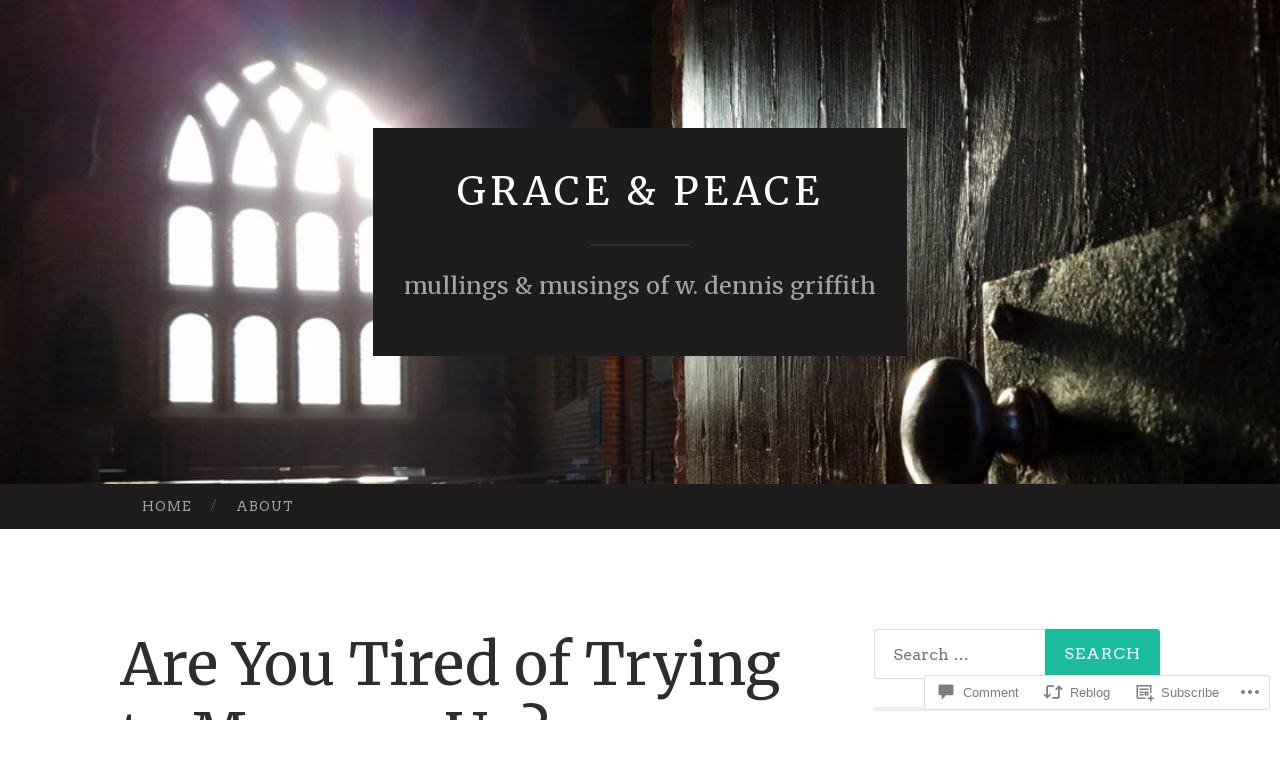

--- FILE ---
content_type: text/html; charset=UTF-8
request_url: https://wdennisgriffith.blog/2008/03/07/are-you-tired-of-trying-to-measure-up/
body_size: 28101
content:
<!DOCTYPE html>
<html lang="en">
<head>
<meta charset="UTF-8">
<meta name="viewport" content="width=device-width, initial-scale=1">
<title>Are You Tired of Trying to Measure Up? | GRACE &amp; PEACE</title>
<link rel="profile" href="http://gmpg.org/xfn/11">
<link rel="pingback" href="https://wdennisgriffith.blog/xmlrpc.php">

<script type="text/javascript">
  WebFontConfig = {"google":{"families":["Merriweather:r:latin,latin-ext","Arvo:r,i,b,bi:latin,latin-ext"]},"api_url":"https:\/\/fonts-api.wp.com\/css"};
  (function() {
    var wf = document.createElement('script');
    wf.src = '/wp-content/plugins/custom-fonts/js/webfont.js';
    wf.type = 'text/javascript';
    wf.async = 'true';
    var s = document.getElementsByTagName('script')[0];
    s.parentNode.insertBefore(wf, s);
	})();
</script><style id="jetpack-custom-fonts-css">.wf-active body, .wf-active button, .wf-active input, .wf-active select, .wf-active textarea{font-family:"Arvo",serif}.wf-active blockquote{font-family:"Arvo",serif}.wf-active button, .wf-active input[type="button"], .wf-active input[type="reset"], .wf-active input[type="submit"]{font-family:"Arvo",serif}.wf-active .widget_search .search-field{font-family:"Arvo",serif}.wf-active .widget_search .search-submit{font-family:"Arvo",serif}.wf-active #infinite-handle span{font-family:"Arvo",serif}.wf-active h1{font-family:"Merriweather",serif;font-size:46.8px;font-weight:400;font-style:normal}.wf-active h2{font-family:"Merriweather",serif;font-size:39px;font-weight:400;font-style:normal}.wf-active h3{font-family:"Merriweather",serif;font-size:35.1px;font-weight:400;font-style:normal}.wf-active h4{font-family:"Merriweather",serif;font-size:28.6px;font-style:normal;font-weight:400}.wf-active h5{font-family:"Merriweather",serif;font-size:26px;font-style:normal;font-weight:400}.wf-active h6{font-family:"Merriweather",serif;font-size:20.8px;font-weight:400;font-style:normal}.wf-active .widget-title{font-family:"Merriweather",serif;font-size:18.2px;font-weight:400;font-style:normal}.wf-active .entry-title{font-family:"Merriweather",serif;font-size:58.5px;font-weight:400;font-style:normal}.wf-active .page-title{font-size:20.8px;font-weight:400;font-style:normal}.wf-active .format-aside .entry-title, .wf-active .format-quote .entry-title{font-size:23.4px;font-style:normal;font-weight:400}.wf-active .site-title{font-weight:400;font-size:39px;font-family:"Merriweather",serif;font-style:normal}.wf-active .site-description{font-family:"Merriweather",serif;font-size:23.4px;font-weight:400;font-style:normal}.wf-active .comments-title{font-size:39px;font-weight:400;font-style:normal}</style>
<meta name='robots' content='max-image-preview:large' />

<!-- Async WordPress.com Remote Login -->
<script id="wpcom_remote_login_js">
var wpcom_remote_login_extra_auth = '';
function wpcom_remote_login_remove_dom_node_id( element_id ) {
	var dom_node = document.getElementById( element_id );
	if ( dom_node ) { dom_node.parentNode.removeChild( dom_node ); }
}
function wpcom_remote_login_remove_dom_node_classes( class_name ) {
	var dom_nodes = document.querySelectorAll( '.' + class_name );
	for ( var i = 0; i < dom_nodes.length; i++ ) {
		dom_nodes[ i ].parentNode.removeChild( dom_nodes[ i ] );
	}
}
function wpcom_remote_login_final_cleanup() {
	wpcom_remote_login_remove_dom_node_classes( "wpcom_remote_login_msg" );
	wpcom_remote_login_remove_dom_node_id( "wpcom_remote_login_key" );
	wpcom_remote_login_remove_dom_node_id( "wpcom_remote_login_validate" );
	wpcom_remote_login_remove_dom_node_id( "wpcom_remote_login_js" );
	wpcom_remote_login_remove_dom_node_id( "wpcom_request_access_iframe" );
	wpcom_remote_login_remove_dom_node_id( "wpcom_request_access_styles" );
}

// Watch for messages back from the remote login
window.addEventListener( "message", function( e ) {
	if ( e.origin === "https://r-login.wordpress.com" ) {
		var data = {};
		try {
			data = JSON.parse( e.data );
		} catch( e ) {
			wpcom_remote_login_final_cleanup();
			return;
		}

		if ( data.msg === 'LOGIN' ) {
			// Clean up the login check iframe
			wpcom_remote_login_remove_dom_node_id( "wpcom_remote_login_key" );

			var id_regex = new RegExp( /^[0-9]+$/ );
			var token_regex = new RegExp( /^.*|.*|.*$/ );
			if (
				token_regex.test( data.token )
				&& id_regex.test( data.wpcomid )
			) {
				// We have everything we need to ask for a login
				var script = document.createElement( "script" );
				script.setAttribute( "id", "wpcom_remote_login_validate" );
				script.src = '/remote-login.php?wpcom_remote_login=validate'
					+ '&wpcomid=' + data.wpcomid
					+ '&token=' + encodeURIComponent( data.token )
					+ '&host=' + window.location.protocol
					+ '//' + window.location.hostname
					+ '&postid=322'
					+ '&is_singular=1';
				document.body.appendChild( script );
			}

			return;
		}

		// Safari ITP, not logged in, so redirect
		if ( data.msg === 'LOGIN-REDIRECT' ) {
			window.location = 'https://wordpress.com/log-in?redirect_to=' + window.location.href;
			return;
		}

		// Safari ITP, storage access failed, remove the request
		if ( data.msg === 'LOGIN-REMOVE' ) {
			var css_zap = 'html { -webkit-transition: margin-top 1s; transition: margin-top 1s; } /* 9001 */ html { margin-top: 0 !important; } * html body { margin-top: 0 !important; } @media screen and ( max-width: 782px ) { html { margin-top: 0 !important; } * html body { margin-top: 0 !important; } }';
			var style_zap = document.createElement( 'style' );
			style_zap.type = 'text/css';
			style_zap.appendChild( document.createTextNode( css_zap ) );
			document.body.appendChild( style_zap );

			var e = document.getElementById( 'wpcom_request_access_iframe' );
			e.parentNode.removeChild( e );

			document.cookie = 'wordpress_com_login_access=denied; path=/; max-age=31536000';

			return;
		}

		// Safari ITP
		if ( data.msg === 'REQUEST_ACCESS' ) {
			console.log( 'request access: safari' );

			// Check ITP iframe enable/disable knob
			if ( wpcom_remote_login_extra_auth !== 'safari_itp_iframe' ) {
				return;
			}

			// If we are in a "private window" there is no ITP.
			var private_window = false;
			try {
				var opendb = window.openDatabase( null, null, null, null );
			} catch( e ) {
				private_window = true;
			}

			if ( private_window ) {
				console.log( 'private window' );
				return;
			}

			var iframe = document.createElement( 'iframe' );
			iframe.id = 'wpcom_request_access_iframe';
			iframe.setAttribute( 'scrolling', 'no' );
			iframe.setAttribute( 'sandbox', 'allow-storage-access-by-user-activation allow-scripts allow-same-origin allow-top-navigation-by-user-activation' );
			iframe.src = 'https://r-login.wordpress.com/remote-login.php?wpcom_remote_login=request_access&origin=' + encodeURIComponent( data.origin ) + '&wpcomid=' + encodeURIComponent( data.wpcomid );

			var css = 'html { -webkit-transition: margin-top 1s; transition: margin-top 1s; } /* 9001 */ html { margin-top: 46px !important; } * html body { margin-top: 46px !important; } @media screen and ( max-width: 660px ) { html { margin-top: 71px !important; } * html body { margin-top: 71px !important; } #wpcom_request_access_iframe { display: block; height: 71px !important; } } #wpcom_request_access_iframe { border: 0px; height: 46px; position: fixed; top: 0; left: 0; width: 100%; min-width: 100%; z-index: 99999; background: #23282d; } ';

			var style = document.createElement( 'style' );
			style.type = 'text/css';
			style.id = 'wpcom_request_access_styles';
			style.appendChild( document.createTextNode( css ) );
			document.body.appendChild( style );

			document.body.appendChild( iframe );
		}

		if ( data.msg === 'DONE' ) {
			wpcom_remote_login_final_cleanup();
		}
	}
}, false );

// Inject the remote login iframe after the page has had a chance to load
// more critical resources
window.addEventListener( "DOMContentLoaded", function( e ) {
	var iframe = document.createElement( "iframe" );
	iframe.style.display = "none";
	iframe.setAttribute( "scrolling", "no" );
	iframe.setAttribute( "id", "wpcom_remote_login_key" );
	iframe.src = "https://r-login.wordpress.com/remote-login.php"
		+ "?wpcom_remote_login=key"
		+ "&origin=aHR0cHM6Ly93ZGVubmlzZ3JpZmZpdGguYmxvZw%3D%3D"
		+ "&wpcomid=1168846"
		+ "&time=" + Math.floor( Date.now() / 1000 );
	document.body.appendChild( iframe );
}, false );
</script>
<link rel='dns-prefetch' href='//s0.wp.com' />
<link rel='dns-prefetch' href='//widgets.wp.com' />
<link rel='dns-prefetch' href='//fonts-api.wp.com' />
<link rel="alternate" type="application/rss+xml" title="GRACE &amp; PEACE &raquo; Feed" href="https://wdennisgriffith.blog/feed/" />
<link rel="alternate" type="application/rss+xml" title="GRACE &amp; PEACE &raquo; Comments Feed" href="https://wdennisgriffith.blog/comments/feed/" />
<link rel="alternate" type="application/rss+xml" title="GRACE &amp; PEACE &raquo; Are You Tired of Trying to Measure&nbsp;Up? Comments Feed" href="https://wdennisgriffith.blog/2008/03/07/are-you-tired-of-trying-to-measure-up/feed/" />
	<script type="text/javascript">
		/* <![CDATA[ */
		function addLoadEvent(func) {
			var oldonload = window.onload;
			if (typeof window.onload != 'function') {
				window.onload = func;
			} else {
				window.onload = function () {
					oldonload();
					func();
				}
			}
		}
		/* ]]> */
	</script>
	<link crossorigin='anonymous' rel='stylesheet' id='all-css-0-1' href='/wp-content/mu-plugins/likes/jetpack-likes.css?m=1743883414i&cssminify=yes' type='text/css' media='all' />
<style id='wp-emoji-styles-inline-css'>

	img.wp-smiley, img.emoji {
		display: inline !important;
		border: none !important;
		box-shadow: none !important;
		height: 1em !important;
		width: 1em !important;
		margin: 0 0.07em !important;
		vertical-align: -0.1em !important;
		background: none !important;
		padding: 0 !important;
	}
/*# sourceURL=wp-emoji-styles-inline-css */
</style>
<link crossorigin='anonymous' rel='stylesheet' id='all-css-2-1' href='/wp-content/plugins/gutenberg-core/v22.2.0/build/styles/block-library/style.css?m=1764855221i&cssminify=yes' type='text/css' media='all' />
<style id='wp-block-library-inline-css'>
.has-text-align-justify {
	text-align:justify;
}
.has-text-align-justify{text-align:justify;}

/*# sourceURL=wp-block-library-inline-css */
</style><style id='wp-block-paragraph-inline-css'>
.is-small-text{font-size:.875em}.is-regular-text{font-size:1em}.is-large-text{font-size:2.25em}.is-larger-text{font-size:3em}.has-drop-cap:not(:focus):first-letter{float:left;font-size:8.4em;font-style:normal;font-weight:100;line-height:.68;margin:.05em .1em 0 0;text-transform:uppercase}body.rtl .has-drop-cap:not(:focus):first-letter{float:none;margin-left:.1em}p.has-drop-cap.has-background{overflow:hidden}:root :where(p.has-background){padding:1.25em 2.375em}:where(p.has-text-color:not(.has-link-color)) a{color:inherit}p.has-text-align-left[style*="writing-mode:vertical-lr"],p.has-text-align-right[style*="writing-mode:vertical-rl"]{rotate:180deg}
/*# sourceURL=/wp-content/plugins/gutenberg-core/v22.2.0/build/styles/block-library/paragraph/style.css */
</style>
<style id='global-styles-inline-css'>
:root{--wp--preset--aspect-ratio--square: 1;--wp--preset--aspect-ratio--4-3: 4/3;--wp--preset--aspect-ratio--3-4: 3/4;--wp--preset--aspect-ratio--3-2: 3/2;--wp--preset--aspect-ratio--2-3: 2/3;--wp--preset--aspect-ratio--16-9: 16/9;--wp--preset--aspect-ratio--9-16: 9/16;--wp--preset--color--black: #000000;--wp--preset--color--cyan-bluish-gray: #abb8c3;--wp--preset--color--white: #ffffff;--wp--preset--color--pale-pink: #f78da7;--wp--preset--color--vivid-red: #cf2e2e;--wp--preset--color--luminous-vivid-orange: #ff6900;--wp--preset--color--luminous-vivid-amber: #fcb900;--wp--preset--color--light-green-cyan: #7bdcb5;--wp--preset--color--vivid-green-cyan: #00d084;--wp--preset--color--pale-cyan-blue: #8ed1fc;--wp--preset--color--vivid-cyan-blue: #0693e3;--wp--preset--color--vivid-purple: #9b51e0;--wp--preset--gradient--vivid-cyan-blue-to-vivid-purple: linear-gradient(135deg,rgb(6,147,227) 0%,rgb(155,81,224) 100%);--wp--preset--gradient--light-green-cyan-to-vivid-green-cyan: linear-gradient(135deg,rgb(122,220,180) 0%,rgb(0,208,130) 100%);--wp--preset--gradient--luminous-vivid-amber-to-luminous-vivid-orange: linear-gradient(135deg,rgb(252,185,0) 0%,rgb(255,105,0) 100%);--wp--preset--gradient--luminous-vivid-orange-to-vivid-red: linear-gradient(135deg,rgb(255,105,0) 0%,rgb(207,46,46) 100%);--wp--preset--gradient--very-light-gray-to-cyan-bluish-gray: linear-gradient(135deg,rgb(238,238,238) 0%,rgb(169,184,195) 100%);--wp--preset--gradient--cool-to-warm-spectrum: linear-gradient(135deg,rgb(74,234,220) 0%,rgb(151,120,209) 20%,rgb(207,42,186) 40%,rgb(238,44,130) 60%,rgb(251,105,98) 80%,rgb(254,248,76) 100%);--wp--preset--gradient--blush-light-purple: linear-gradient(135deg,rgb(255,206,236) 0%,rgb(152,150,240) 100%);--wp--preset--gradient--blush-bordeaux: linear-gradient(135deg,rgb(254,205,165) 0%,rgb(254,45,45) 50%,rgb(107,0,62) 100%);--wp--preset--gradient--luminous-dusk: linear-gradient(135deg,rgb(255,203,112) 0%,rgb(199,81,192) 50%,rgb(65,88,208) 100%);--wp--preset--gradient--pale-ocean: linear-gradient(135deg,rgb(255,245,203) 0%,rgb(182,227,212) 50%,rgb(51,167,181) 100%);--wp--preset--gradient--electric-grass: linear-gradient(135deg,rgb(202,248,128) 0%,rgb(113,206,126) 100%);--wp--preset--gradient--midnight: linear-gradient(135deg,rgb(2,3,129) 0%,rgb(40,116,252) 100%);--wp--preset--font-size--small: 13px;--wp--preset--font-size--medium: 20px;--wp--preset--font-size--large: 36px;--wp--preset--font-size--x-large: 42px;--wp--preset--font-family--albert-sans: 'Albert Sans', sans-serif;--wp--preset--font-family--alegreya: Alegreya, serif;--wp--preset--font-family--arvo: Arvo, serif;--wp--preset--font-family--bodoni-moda: 'Bodoni Moda', serif;--wp--preset--font-family--bricolage-grotesque: 'Bricolage Grotesque', sans-serif;--wp--preset--font-family--cabin: Cabin, sans-serif;--wp--preset--font-family--chivo: Chivo, sans-serif;--wp--preset--font-family--commissioner: Commissioner, sans-serif;--wp--preset--font-family--cormorant: Cormorant, serif;--wp--preset--font-family--courier-prime: 'Courier Prime', monospace;--wp--preset--font-family--crimson-pro: 'Crimson Pro', serif;--wp--preset--font-family--dm-mono: 'DM Mono', monospace;--wp--preset--font-family--dm-sans: 'DM Sans', sans-serif;--wp--preset--font-family--dm-serif-display: 'DM Serif Display', serif;--wp--preset--font-family--domine: Domine, serif;--wp--preset--font-family--eb-garamond: 'EB Garamond', serif;--wp--preset--font-family--epilogue: Epilogue, sans-serif;--wp--preset--font-family--fahkwang: Fahkwang, sans-serif;--wp--preset--font-family--figtree: Figtree, sans-serif;--wp--preset--font-family--fira-sans: 'Fira Sans', sans-serif;--wp--preset--font-family--fjalla-one: 'Fjalla One', sans-serif;--wp--preset--font-family--fraunces: Fraunces, serif;--wp--preset--font-family--gabarito: Gabarito, system-ui;--wp--preset--font-family--ibm-plex-mono: 'IBM Plex Mono', monospace;--wp--preset--font-family--ibm-plex-sans: 'IBM Plex Sans', sans-serif;--wp--preset--font-family--ibarra-real-nova: 'Ibarra Real Nova', serif;--wp--preset--font-family--instrument-serif: 'Instrument Serif', serif;--wp--preset--font-family--inter: Inter, sans-serif;--wp--preset--font-family--josefin-sans: 'Josefin Sans', sans-serif;--wp--preset--font-family--jost: Jost, sans-serif;--wp--preset--font-family--libre-baskerville: 'Libre Baskerville', serif;--wp--preset--font-family--libre-franklin: 'Libre Franklin', sans-serif;--wp--preset--font-family--literata: Literata, serif;--wp--preset--font-family--lora: Lora, serif;--wp--preset--font-family--merriweather: Merriweather, serif;--wp--preset--font-family--montserrat: Montserrat, sans-serif;--wp--preset--font-family--newsreader: Newsreader, serif;--wp--preset--font-family--noto-sans-mono: 'Noto Sans Mono', sans-serif;--wp--preset--font-family--nunito: Nunito, sans-serif;--wp--preset--font-family--open-sans: 'Open Sans', sans-serif;--wp--preset--font-family--overpass: Overpass, sans-serif;--wp--preset--font-family--pt-serif: 'PT Serif', serif;--wp--preset--font-family--petrona: Petrona, serif;--wp--preset--font-family--piazzolla: Piazzolla, serif;--wp--preset--font-family--playfair-display: 'Playfair Display', serif;--wp--preset--font-family--plus-jakarta-sans: 'Plus Jakarta Sans', sans-serif;--wp--preset--font-family--poppins: Poppins, sans-serif;--wp--preset--font-family--raleway: Raleway, sans-serif;--wp--preset--font-family--roboto: Roboto, sans-serif;--wp--preset--font-family--roboto-slab: 'Roboto Slab', serif;--wp--preset--font-family--rubik: Rubik, sans-serif;--wp--preset--font-family--rufina: Rufina, serif;--wp--preset--font-family--sora: Sora, sans-serif;--wp--preset--font-family--source-sans-3: 'Source Sans 3', sans-serif;--wp--preset--font-family--source-serif-4: 'Source Serif 4', serif;--wp--preset--font-family--space-mono: 'Space Mono', monospace;--wp--preset--font-family--syne: Syne, sans-serif;--wp--preset--font-family--texturina: Texturina, serif;--wp--preset--font-family--urbanist: Urbanist, sans-serif;--wp--preset--font-family--work-sans: 'Work Sans', sans-serif;--wp--preset--spacing--20: 0.44rem;--wp--preset--spacing--30: 0.67rem;--wp--preset--spacing--40: 1rem;--wp--preset--spacing--50: 1.5rem;--wp--preset--spacing--60: 2.25rem;--wp--preset--spacing--70: 3.38rem;--wp--preset--spacing--80: 5.06rem;--wp--preset--shadow--natural: 6px 6px 9px rgba(0, 0, 0, 0.2);--wp--preset--shadow--deep: 12px 12px 50px rgba(0, 0, 0, 0.4);--wp--preset--shadow--sharp: 6px 6px 0px rgba(0, 0, 0, 0.2);--wp--preset--shadow--outlined: 6px 6px 0px -3px rgb(255, 255, 255), 6px 6px rgb(0, 0, 0);--wp--preset--shadow--crisp: 6px 6px 0px rgb(0, 0, 0);}:where(.is-layout-flex){gap: 0.5em;}:where(.is-layout-grid){gap: 0.5em;}body .is-layout-flex{display: flex;}.is-layout-flex{flex-wrap: wrap;align-items: center;}.is-layout-flex > :is(*, div){margin: 0;}body .is-layout-grid{display: grid;}.is-layout-grid > :is(*, div){margin: 0;}:where(.wp-block-columns.is-layout-flex){gap: 2em;}:where(.wp-block-columns.is-layout-grid){gap: 2em;}:where(.wp-block-post-template.is-layout-flex){gap: 1.25em;}:where(.wp-block-post-template.is-layout-grid){gap: 1.25em;}.has-black-color{color: var(--wp--preset--color--black) !important;}.has-cyan-bluish-gray-color{color: var(--wp--preset--color--cyan-bluish-gray) !important;}.has-white-color{color: var(--wp--preset--color--white) !important;}.has-pale-pink-color{color: var(--wp--preset--color--pale-pink) !important;}.has-vivid-red-color{color: var(--wp--preset--color--vivid-red) !important;}.has-luminous-vivid-orange-color{color: var(--wp--preset--color--luminous-vivid-orange) !important;}.has-luminous-vivid-amber-color{color: var(--wp--preset--color--luminous-vivid-amber) !important;}.has-light-green-cyan-color{color: var(--wp--preset--color--light-green-cyan) !important;}.has-vivid-green-cyan-color{color: var(--wp--preset--color--vivid-green-cyan) !important;}.has-pale-cyan-blue-color{color: var(--wp--preset--color--pale-cyan-blue) !important;}.has-vivid-cyan-blue-color{color: var(--wp--preset--color--vivid-cyan-blue) !important;}.has-vivid-purple-color{color: var(--wp--preset--color--vivid-purple) !important;}.has-black-background-color{background-color: var(--wp--preset--color--black) !important;}.has-cyan-bluish-gray-background-color{background-color: var(--wp--preset--color--cyan-bluish-gray) !important;}.has-white-background-color{background-color: var(--wp--preset--color--white) !important;}.has-pale-pink-background-color{background-color: var(--wp--preset--color--pale-pink) !important;}.has-vivid-red-background-color{background-color: var(--wp--preset--color--vivid-red) !important;}.has-luminous-vivid-orange-background-color{background-color: var(--wp--preset--color--luminous-vivid-orange) !important;}.has-luminous-vivid-amber-background-color{background-color: var(--wp--preset--color--luminous-vivid-amber) !important;}.has-light-green-cyan-background-color{background-color: var(--wp--preset--color--light-green-cyan) !important;}.has-vivid-green-cyan-background-color{background-color: var(--wp--preset--color--vivid-green-cyan) !important;}.has-pale-cyan-blue-background-color{background-color: var(--wp--preset--color--pale-cyan-blue) !important;}.has-vivid-cyan-blue-background-color{background-color: var(--wp--preset--color--vivid-cyan-blue) !important;}.has-vivid-purple-background-color{background-color: var(--wp--preset--color--vivid-purple) !important;}.has-black-border-color{border-color: var(--wp--preset--color--black) !important;}.has-cyan-bluish-gray-border-color{border-color: var(--wp--preset--color--cyan-bluish-gray) !important;}.has-white-border-color{border-color: var(--wp--preset--color--white) !important;}.has-pale-pink-border-color{border-color: var(--wp--preset--color--pale-pink) !important;}.has-vivid-red-border-color{border-color: var(--wp--preset--color--vivid-red) !important;}.has-luminous-vivid-orange-border-color{border-color: var(--wp--preset--color--luminous-vivid-orange) !important;}.has-luminous-vivid-amber-border-color{border-color: var(--wp--preset--color--luminous-vivid-amber) !important;}.has-light-green-cyan-border-color{border-color: var(--wp--preset--color--light-green-cyan) !important;}.has-vivid-green-cyan-border-color{border-color: var(--wp--preset--color--vivid-green-cyan) !important;}.has-pale-cyan-blue-border-color{border-color: var(--wp--preset--color--pale-cyan-blue) !important;}.has-vivid-cyan-blue-border-color{border-color: var(--wp--preset--color--vivid-cyan-blue) !important;}.has-vivid-purple-border-color{border-color: var(--wp--preset--color--vivid-purple) !important;}.has-vivid-cyan-blue-to-vivid-purple-gradient-background{background: var(--wp--preset--gradient--vivid-cyan-blue-to-vivid-purple) !important;}.has-light-green-cyan-to-vivid-green-cyan-gradient-background{background: var(--wp--preset--gradient--light-green-cyan-to-vivid-green-cyan) !important;}.has-luminous-vivid-amber-to-luminous-vivid-orange-gradient-background{background: var(--wp--preset--gradient--luminous-vivid-amber-to-luminous-vivid-orange) !important;}.has-luminous-vivid-orange-to-vivid-red-gradient-background{background: var(--wp--preset--gradient--luminous-vivid-orange-to-vivid-red) !important;}.has-very-light-gray-to-cyan-bluish-gray-gradient-background{background: var(--wp--preset--gradient--very-light-gray-to-cyan-bluish-gray) !important;}.has-cool-to-warm-spectrum-gradient-background{background: var(--wp--preset--gradient--cool-to-warm-spectrum) !important;}.has-blush-light-purple-gradient-background{background: var(--wp--preset--gradient--blush-light-purple) !important;}.has-blush-bordeaux-gradient-background{background: var(--wp--preset--gradient--blush-bordeaux) !important;}.has-luminous-dusk-gradient-background{background: var(--wp--preset--gradient--luminous-dusk) !important;}.has-pale-ocean-gradient-background{background: var(--wp--preset--gradient--pale-ocean) !important;}.has-electric-grass-gradient-background{background: var(--wp--preset--gradient--electric-grass) !important;}.has-midnight-gradient-background{background: var(--wp--preset--gradient--midnight) !important;}.has-small-font-size{font-size: var(--wp--preset--font-size--small) !important;}.has-medium-font-size{font-size: var(--wp--preset--font-size--medium) !important;}.has-large-font-size{font-size: var(--wp--preset--font-size--large) !important;}.has-x-large-font-size{font-size: var(--wp--preset--font-size--x-large) !important;}.has-albert-sans-font-family{font-family: var(--wp--preset--font-family--albert-sans) !important;}.has-alegreya-font-family{font-family: var(--wp--preset--font-family--alegreya) !important;}.has-arvo-font-family{font-family: var(--wp--preset--font-family--arvo) !important;}.has-bodoni-moda-font-family{font-family: var(--wp--preset--font-family--bodoni-moda) !important;}.has-bricolage-grotesque-font-family{font-family: var(--wp--preset--font-family--bricolage-grotesque) !important;}.has-cabin-font-family{font-family: var(--wp--preset--font-family--cabin) !important;}.has-chivo-font-family{font-family: var(--wp--preset--font-family--chivo) !important;}.has-commissioner-font-family{font-family: var(--wp--preset--font-family--commissioner) !important;}.has-cormorant-font-family{font-family: var(--wp--preset--font-family--cormorant) !important;}.has-courier-prime-font-family{font-family: var(--wp--preset--font-family--courier-prime) !important;}.has-crimson-pro-font-family{font-family: var(--wp--preset--font-family--crimson-pro) !important;}.has-dm-mono-font-family{font-family: var(--wp--preset--font-family--dm-mono) !important;}.has-dm-sans-font-family{font-family: var(--wp--preset--font-family--dm-sans) !important;}.has-dm-serif-display-font-family{font-family: var(--wp--preset--font-family--dm-serif-display) !important;}.has-domine-font-family{font-family: var(--wp--preset--font-family--domine) !important;}.has-eb-garamond-font-family{font-family: var(--wp--preset--font-family--eb-garamond) !important;}.has-epilogue-font-family{font-family: var(--wp--preset--font-family--epilogue) !important;}.has-fahkwang-font-family{font-family: var(--wp--preset--font-family--fahkwang) !important;}.has-figtree-font-family{font-family: var(--wp--preset--font-family--figtree) !important;}.has-fira-sans-font-family{font-family: var(--wp--preset--font-family--fira-sans) !important;}.has-fjalla-one-font-family{font-family: var(--wp--preset--font-family--fjalla-one) !important;}.has-fraunces-font-family{font-family: var(--wp--preset--font-family--fraunces) !important;}.has-gabarito-font-family{font-family: var(--wp--preset--font-family--gabarito) !important;}.has-ibm-plex-mono-font-family{font-family: var(--wp--preset--font-family--ibm-plex-mono) !important;}.has-ibm-plex-sans-font-family{font-family: var(--wp--preset--font-family--ibm-plex-sans) !important;}.has-ibarra-real-nova-font-family{font-family: var(--wp--preset--font-family--ibarra-real-nova) !important;}.has-instrument-serif-font-family{font-family: var(--wp--preset--font-family--instrument-serif) !important;}.has-inter-font-family{font-family: var(--wp--preset--font-family--inter) !important;}.has-josefin-sans-font-family{font-family: var(--wp--preset--font-family--josefin-sans) !important;}.has-jost-font-family{font-family: var(--wp--preset--font-family--jost) !important;}.has-libre-baskerville-font-family{font-family: var(--wp--preset--font-family--libre-baskerville) !important;}.has-libre-franklin-font-family{font-family: var(--wp--preset--font-family--libre-franklin) !important;}.has-literata-font-family{font-family: var(--wp--preset--font-family--literata) !important;}.has-lora-font-family{font-family: var(--wp--preset--font-family--lora) !important;}.has-merriweather-font-family{font-family: var(--wp--preset--font-family--merriweather) !important;}.has-montserrat-font-family{font-family: var(--wp--preset--font-family--montserrat) !important;}.has-newsreader-font-family{font-family: var(--wp--preset--font-family--newsreader) !important;}.has-noto-sans-mono-font-family{font-family: var(--wp--preset--font-family--noto-sans-mono) !important;}.has-nunito-font-family{font-family: var(--wp--preset--font-family--nunito) !important;}.has-open-sans-font-family{font-family: var(--wp--preset--font-family--open-sans) !important;}.has-overpass-font-family{font-family: var(--wp--preset--font-family--overpass) !important;}.has-pt-serif-font-family{font-family: var(--wp--preset--font-family--pt-serif) !important;}.has-petrona-font-family{font-family: var(--wp--preset--font-family--petrona) !important;}.has-piazzolla-font-family{font-family: var(--wp--preset--font-family--piazzolla) !important;}.has-playfair-display-font-family{font-family: var(--wp--preset--font-family--playfair-display) !important;}.has-plus-jakarta-sans-font-family{font-family: var(--wp--preset--font-family--plus-jakarta-sans) !important;}.has-poppins-font-family{font-family: var(--wp--preset--font-family--poppins) !important;}.has-raleway-font-family{font-family: var(--wp--preset--font-family--raleway) !important;}.has-roboto-font-family{font-family: var(--wp--preset--font-family--roboto) !important;}.has-roboto-slab-font-family{font-family: var(--wp--preset--font-family--roboto-slab) !important;}.has-rubik-font-family{font-family: var(--wp--preset--font-family--rubik) !important;}.has-rufina-font-family{font-family: var(--wp--preset--font-family--rufina) !important;}.has-sora-font-family{font-family: var(--wp--preset--font-family--sora) !important;}.has-source-sans-3-font-family{font-family: var(--wp--preset--font-family--source-sans-3) !important;}.has-source-serif-4-font-family{font-family: var(--wp--preset--font-family--source-serif-4) !important;}.has-space-mono-font-family{font-family: var(--wp--preset--font-family--space-mono) !important;}.has-syne-font-family{font-family: var(--wp--preset--font-family--syne) !important;}.has-texturina-font-family{font-family: var(--wp--preset--font-family--texturina) !important;}.has-urbanist-font-family{font-family: var(--wp--preset--font-family--urbanist) !important;}.has-work-sans-font-family{font-family: var(--wp--preset--font-family--work-sans) !important;}
/*# sourceURL=global-styles-inline-css */
</style>

<style id='classic-theme-styles-inline-css'>
/*! This file is auto-generated */
.wp-block-button__link{color:#fff;background-color:#32373c;border-radius:9999px;box-shadow:none;text-decoration:none;padding:calc(.667em + 2px) calc(1.333em + 2px);font-size:1.125em}.wp-block-file__button{background:#32373c;color:#fff;text-decoration:none}
/*# sourceURL=/wp-includes/css/classic-themes.min.css */
</style>
<link crossorigin='anonymous' rel='stylesheet' id='all-css-4-1' href='/_static/??-eJx9jksOwjAMRC9EcCsEFQvEUVA+FqTUSRQ77fVxVbEBxMaSZ+bZA0sxPifBJEDNlKndY2LwuaLqVKyAJghDtDghaWzvmXfwG1uKMsa5UpHZ6KTYyMhDQf7HjSjF+qdRaTuxGcAtvb3bjCnkCrZJJisS/RcFXD24FqcAM1ann1VcK/Pnvna50qUfTl3XH8+HYXwBNR1jhQ==&cssminify=yes' type='text/css' media='all' />
<link rel='stylesheet' id='verbum-gutenberg-css-css' href='https://widgets.wp.com/verbum-block-editor/block-editor.css?ver=1738686361' media='all' />
<link rel='stylesheet' id='hemingway-rewritten-fonts-css' href='https://fonts-api.wp.com/css?family=Raleway%3A400%2C300%2C700%7CLato%3A400%2C700%2C400italic%2C700italic&#038;subset=latin%2Clatin-ext' media='all' />
<link crossorigin='anonymous' rel='stylesheet' id='all-css-8-1' href='/_static/??-eJyFjtEKwjAMRX/IGsbUPYmfIl2JNbNNS9NS9vd24sNEmW/3kJzLhRqVCZyRM+Q7ehSIZYSWiG3Vs0pYE+V2B8mzw70R2cFK8kVFVyyxwIQ5avN4M0hhuBIbsMiYqAnyO351/hmydL7GqBpN8FuTEo4u2BYttK8VbkkWg3LB6EyBP0DdnKa0qBd/7oZTPxyHrj9MT3f6epw=&cssminify=yes' type='text/css' media='all' />
<link crossorigin='anonymous' rel='stylesheet' id='print-css-9-1' href='/wp-content/mu-plugins/global-print/global-print.css?m=1465851035i&cssminify=yes' type='text/css' media='print' />
<style id='jetpack-global-styles-frontend-style-inline-css'>
:root { --font-headings: unset; --font-base: unset; --font-headings-default: -apple-system,BlinkMacSystemFont,"Segoe UI",Roboto,Oxygen-Sans,Ubuntu,Cantarell,"Helvetica Neue",sans-serif; --font-base-default: -apple-system,BlinkMacSystemFont,"Segoe UI",Roboto,Oxygen-Sans,Ubuntu,Cantarell,"Helvetica Neue",sans-serif;}
/*# sourceURL=jetpack-global-styles-frontend-style-inline-css */
</style>
<link crossorigin='anonymous' rel='stylesheet' id='all-css-12-1' href='/_static/??-eJyNjcsKAjEMRX/IGtQZBxfip0hMS9sxTYppGfx7H7gRN+7ugcs5sFRHKi1Ig9Jd5R6zGMyhVaTrh8G6QFHfORhYwlvw6P39PbPENZmt4G/ROQuBKWVkxxrVvuBH1lIoz2waILJekF+HUzlupnG3nQ77YZwfuRJIaQ==&cssminify=yes' type='text/css' media='all' />
<script type="text/javascript" id="wpcom-actionbar-placeholder-js-extra">
/* <![CDATA[ */
var actionbardata = {"siteID":"1168846","postID":"322","siteURL":"https://wdennisgriffith.blog","xhrURL":"https://wdennisgriffith.blog/wp-admin/admin-ajax.php","nonce":"254b6b84e8","isLoggedIn":"","statusMessage":"","subsEmailDefault":"instantly","proxyScriptUrl":"https://s0.wp.com/wp-content/js/wpcom-proxy-request.js?m=1513050504i&amp;ver=20211021","shortlink":"https://wp.me/p4U4m-5c","i18n":{"followedText":"New posts from this site will now appear in your \u003Ca href=\"https://wordpress.com/reader\"\u003EReader\u003C/a\u003E","foldBar":"Collapse this bar","unfoldBar":"Expand this bar","shortLinkCopied":"Shortlink copied to clipboard."}};
//# sourceURL=wpcom-actionbar-placeholder-js-extra
/* ]]> */
</script>
<script type="text/javascript" id="jetpack-mu-wpcom-settings-js-before">
/* <![CDATA[ */
var JETPACK_MU_WPCOM_SETTINGS = {"assetsUrl":"https://s0.wp.com/wp-content/mu-plugins/jetpack-mu-wpcom-plugin/sun/jetpack_vendor/automattic/jetpack-mu-wpcom/src/build/"};
//# sourceURL=jetpack-mu-wpcom-settings-js-before
/* ]]> */
</script>
<script crossorigin='anonymous' type='text/javascript'  src='/wp-content/js/rlt-proxy.js?m=1720530689i'></script>
<script type="text/javascript" id="rlt-proxy-js-after">
/* <![CDATA[ */
	rltInitialize( {"token":null,"iframeOrigins":["https:\/\/widgets.wp.com"]} );
//# sourceURL=rlt-proxy-js-after
/* ]]> */
</script>
<link rel="EditURI" type="application/rsd+xml" title="RSD" href="https://wdennisgriffith.wordpress.com/xmlrpc.php?rsd" />
<meta name="generator" content="WordPress.com" />
<link rel="canonical" href="https://wdennisgriffith.blog/2008/03/07/are-you-tired-of-trying-to-measure-up/" />
<link rel='shortlink' href='https://wp.me/p4U4m-5c' />
<link rel="alternate" type="application/json+oembed" href="https://public-api.wordpress.com/oembed/?format=json&amp;url=https%3A%2F%2Fwdennisgriffith.blog%2F2008%2F03%2F07%2Fare-you-tired-of-trying-to-measure-up%2F&amp;for=wpcom-auto-discovery" /><link rel="alternate" type="application/xml+oembed" href="https://public-api.wordpress.com/oembed/?format=xml&amp;url=https%3A%2F%2Fwdennisgriffith.blog%2F2008%2F03%2F07%2Fare-you-tired-of-trying-to-measure-up%2F&amp;for=wpcom-auto-discovery" />
<!-- Jetpack Open Graph Tags -->
<meta property="og:type" content="article" />
<meta property="og:title" content="Are You Tired of Trying to Measure Up?" />
<meta property="og:url" content="https://wdennisgriffith.blog/2008/03/07/are-you-tired-of-trying-to-measure-up/" />
<meta property="og:description" content="Do you ever feel like you have to measure up?  Do you wonder sometimes how  you are grading out in God’s eyes?  I suspect that the answer for most people is “Yes”.    Our theologies may tell us oth…" />
<meta property="article:published_time" content="2008-03-07T22:45:06+00:00" />
<meta property="article:modified_time" content="2010-06-02T18:52:45+00:00" />
<meta property="og:site_name" content="GRACE &amp; PEACE" />
<meta property="og:image" content="https://wdennisgriffith.wordpress.com/files/2008/03/measure-up.thumbnail.jpg" />
<meta property="og:image:alt" content="measure-up.jpg" />
<meta property="og:locale" content="en_US" />
<meta property="article:publisher" content="https://www.facebook.com/WordPresscom" />
<meta name="twitter:text:title" content="Are You Tired of Trying to Measure&nbsp;Up?" />
<meta name="twitter:image" content="https://wdennisgriffith.wordpress.com/files/2008/03/measure-up.thumbnail.jpg?w=144" />
<meta name="twitter:image:alt" content="measure-up.jpg" />
<meta name="twitter:card" content="summary" />

<!-- End Jetpack Open Graph Tags -->
<link rel='openid.server' href='https://wdennisgriffith.blog/?openidserver=1' />
<link rel='openid.delegate' href='https://wdennisgriffith.blog/' />
<link rel="search" type="application/opensearchdescription+xml" href="https://wdennisgriffith.blog/osd.xml" title="GRACE &#38; PEACE" />
<link rel="search" type="application/opensearchdescription+xml" href="https://s1.wp.com/opensearch.xml" title="WordPress.com" />
<meta name="description" content="Do you ever feel like you have to measure up?  Do you wonder sometimes how  you are grading out in God’s eyes?  I suspect that the answer for most people is “Yes”.    Our theologies may tell us otherwise, but I think most people struggle with this from time to time – especially when we feel emotionally&hellip;" />
	<style type="text/css">
			.site-title a,
		.site-description {
			color: #ffffff;
		}
				.site-header-image {
			background-image: url(https://wdennisgriffith.blog/wp-content/uploads/2023/05/cropped-jamestown-morning-light.jpg);
		}
		</style>
	<link rel="icon" href="https://wdennisgriffith.blog/wp-content/uploads/2018/02/cropped-rooster-green.jpg?w=32" sizes="32x32" />
<link rel="icon" href="https://wdennisgriffith.blog/wp-content/uploads/2018/02/cropped-rooster-green.jpg?w=192" sizes="192x192" />
<link rel="apple-touch-icon" href="https://wdennisgriffith.blog/wp-content/uploads/2018/02/cropped-rooster-green.jpg?w=180" />
<meta name="msapplication-TileImage" content="https://wdennisgriffith.blog/wp-content/uploads/2018/02/cropped-rooster-green.jpg?w=270" />
<link crossorigin='anonymous' rel='stylesheet' id='all-css-0-3' href='/_static/??-eJyNzMsKAjEMheEXshPqBXUhPoo4bRgytmkwCYNvbwdm487d+eDwwyIhNTZkg+pBik/ECjOaPNNrM6gz1Ja9oMJCeUJTsCZBmval9ik4JNUd/F17ECcYnUruHDW9SYxa//5oqMRr+F5v8Xw6XC/xGPfzF3aEQ7Q=&cssminify=yes' type='text/css' media='all' />
</head>

<body class="wp-singular post-template-default single single-post postid-322 single-format-standard wp-theme-pubhemingway-rewritten customizer-styles-applied jetpack-reblog-enabled">
<div id="page" class="hfeed site">

	<header id="masthead" class="site-header" role="banner">
		<div class="site-header-image">
			<div class="site-branding-wrapper">
				<div class="site-branding">
					<h1 class="site-title"><a href="https://wdennisgriffith.blog/" rel="home">GRACE &amp; PEACE</a></h1>
					<h2 class="site-description">mullings &amp; musings of w. dennis griffith</h2>
				</div>
			</div>
		</div>
	</header><!-- #masthead -->
	<nav id="site-navigation" class="main-navigation clear" role="navigation">
		<button class="menu-toggle" aria-controls="primary-menu" aria-expanded="false"><span class="screen-reader-text">Menu</span></button>
		<a class="skip-link screen-reader-text" href="#content">Skip to content</a>

		<div id="primary-menu" class="menu"><ul>
<li ><a href="https://wdennisgriffith.blog/">Home</a></li><li class="page_item page-item-2"><a href="https://wdennisgriffith.blog/about/">About</a></li>
</ul></div>
		<div id="header-search-toggle">
			<span class="screen-reader-text">Search</span>
		</div>
		<div id="header-search">
			<form role="search" method="get" class="search-form" action="https://wdennisgriffith.blog/">
				<label>
					<span class="screen-reader-text">Search for:</span>
					<input type="search" class="search-field" placeholder="Search &hellip;" value="" name="s" />
				</label>
				<input type="submit" class="search-submit" value="Search" />
			</form>		</div>
	</nav><!-- #site-navigation -->
	<div id="content" class="site-content">

	<div id="primary" class="content-area">
		<main id="main" class="site-main" role="main">

					
			
<article id="post-322" class="post-322 post type-post status-publish format-standard hentry category-gospel category-spiritual-formation">
	<header class="entry-header">
					<h1 class="entry-title">Are You Tired of Trying to Measure&nbsp;Up?</h1>				<div class="entry-meta">
			<span class="posted-on"><a href="https://wdennisgriffith.blog/2008/03/07/are-you-tired-of-trying-to-measure-up/" rel="bookmark"><time class="entry-date published" datetime="2008-03-07T18:45:06-04:00">March 7, 2008</time><time class="updated" datetime="2010-06-02T19:52:45-04:00">June 2, 2010</time></a></span><span class="byline"><span class="sep"> / </span><span class="author vcard"><a class="url fn n" href="https://wdennisgriffith.blog/author/wdennisgriffith/">Dennis Griffith</a></span></span>					</div><!-- .entry-meta -->
	</header><!-- .entry-header -->

	<div class="entry-content">
		<p style="text-align:center;"><em><span style="font-size:13pt;font-style:normal;"><span style="font-family:Times New Roman;"><img class="aligncenter" src="https://wdennisgriffith.blog/wp-content/uploads/2008/03/measure-up.thumbnail.jpg?w=676" alt="measure-up.jpg" /></span></span></em></p>
<div>
<div>Do you ever feel like you have to measure up?  Do you wonder sometimes how  you are grading out in God’s eyes?  I suspect that the answer for most people is “Yes”.    Our theologies may tell us otherwise, but I think most people struggle with this from time to time – especially when we feel emotionally tired and as if we are coasting in neutral gear spiritually.   </div>
<p>I’m not sure many people are even aware that we feel this way. We know our theology well enough, and so we remind ourselves of the truth of the Gospel: That we are declared righteous in Christ.  This is a wonderful truth.  But sometimes we don’t really live in the light of this truth.  This is the difference between our <em>confessional</em> theology and our<em> functional</em> theology.   </p>
<p>In other words there is sometimes (often?) a gap between what we know to be the facts and the way we allow those facts to impact our heart and emotions.  Put mathmatically, the difference between our confessional theology and our functional theology equals frustration.  (F – C = Frus)</p>
<p>A few months ago I posted an excellent article by Paula Rinehart, that had originally been written for The Navigators’ Discipleship Journal.  Because I know the tendency we have toward wandering onto what Jerry Bridges calls a Performance Treadmill, I wanted to post it again.   </p>
<p>If you ever find yourself tired of trying to measure up, or know others around you who seem to fall into that trap, you will appreciate: </p>
<p style="text-align:center;"><a title="https://wdennisgriffith.wordpress.com/2007/12/12/good-enough/" href="https://wdennisgriffith.wordpress.com/2007/12/12/good-enough/">Good Enough!</a></p>
</div>
<div id="jp-post-flair" class="sharedaddy sd-like-enabled sd-sharing-enabled"><div class="sharedaddy sd-sharing-enabled"><div class="robots-nocontent sd-block sd-social sd-social-icon-text sd-sharing"><h3 class="sd-title">Share this:</h3><div class="sd-content"><ul><li class="share-facebook"><a rel="nofollow noopener noreferrer"
				data-shared="sharing-facebook-322"
				class="share-facebook sd-button share-icon"
				href="https://wdennisgriffith.blog/2008/03/07/are-you-tired-of-trying-to-measure-up/?share=facebook"
				target="_blank"
				aria-labelledby="sharing-facebook-322"
				>
				<span id="sharing-facebook-322" hidden>Click to share on Facebook (Opens in new window)</span>
				<span>Facebook</span>
			</a></li><li class="share-x"><a rel="nofollow noopener noreferrer"
				data-shared="sharing-x-322"
				class="share-x sd-button share-icon"
				href="https://wdennisgriffith.blog/2008/03/07/are-you-tired-of-trying-to-measure-up/?share=x"
				target="_blank"
				aria-labelledby="sharing-x-322"
				>
				<span id="sharing-x-322" hidden>Click to share on X (Opens in new window)</span>
				<span>X</span>
			</a></li><li class="share-end"></li></ul></div></div></div><div class='sharedaddy sd-block sd-like jetpack-likes-widget-wrapper jetpack-likes-widget-unloaded' id='like-post-wrapper-1168846-322-69603a2861eed' data-src='//widgets.wp.com/likes/index.html?ver=20260108#blog_id=1168846&amp;post_id=322&amp;origin=wdennisgriffith.wordpress.com&amp;obj_id=1168846-322-69603a2861eed&amp;domain=wdennisgriffith.blog' data-name='like-post-frame-1168846-322-69603a2861eed' data-title='Like or Reblog'><div class='likes-widget-placeholder post-likes-widget-placeholder' style='height: 55px;'><span class='button'><span>Like</span></span> <span class='loading'>Loading...</span></div><span class='sd-text-color'></span><a class='sd-link-color'></a></div></div>			</div><!-- .entry-content -->

	<footer class="entry-meta">
						<div class="entry-categories">
					<a href="https://wdennisgriffith.blog/category/gospel/" rel="category tag">Gospel</a>, <a href="https://wdennisgriffith.blog/category/spiritual-formation/" rel="category tag">Spiritual Formation</a>				</div>
						</footer><!-- .entry-meta -->
</article><!-- #post-## -->

				<nav class="navigation post-navigation" role="navigation">
		<h1 class="screen-reader-text">Post navigation</h1>
		<div class="nav-links">
			<div class="nav-previous"><a href="https://wdennisgriffith.blog/2008/03/03/easy-chairs-hard-words-part-5/" rel="prev"><span class="meta-nav">&larr;</span> Easy Chairs &amp; Hard Words &#8211; Part&nbsp;5</a></div><div class="nav-next"><a href="https://wdennisgriffith.blog/2008/03/10/easy-chairs-hard-words-part-6/" rel="next">Easy Chairs &amp; Hard Words &#8211; Part&nbsp;6 <span class="meta-nav">&rarr;</span></a></div>		</div><!-- .nav-links -->
	</nav><!-- .navigation -->
	
			
<div id="comments" class="comments-area">

	
	
	
		<div id="respond" class="comment-respond">
		<h3 id="reply-title" class="comment-reply-title">Leave a comment <small><a rel="nofollow" id="cancel-comment-reply-link" href="/2008/03/07/are-you-tired-of-trying-to-measure-up/#respond" style="display:none;">Cancel reply</a></small></h3><form action="https://wdennisgriffith.blog/wp-comments-post.php" method="post" id="commentform" class="comment-form">


<div class="comment-form__verbum transparent"></div><div class="verbum-form-meta"><input type='hidden' name='comment_post_ID' value='322' id='comment_post_ID' />
<input type='hidden' name='comment_parent' id='comment_parent' value='0' />

			<input type="hidden" name="highlander_comment_nonce" id="highlander_comment_nonce" value="66b8619706" />
			<input type="hidden" name="verbum_show_subscription_modal" value="" /></div><p style="display: none;"><input type="hidden" id="akismet_comment_nonce" name="akismet_comment_nonce" value="de46552756" /></p><p style="display: none !important;" class="akismet-fields-container" data-prefix="ak_"><label>&#916;<textarea name="ak_hp_textarea" cols="45" rows="8" maxlength="100"></textarea></label><input type="hidden" id="ak_js_1" name="ak_js" value="185"/><script type="text/javascript">
/* <![CDATA[ */
document.getElementById( "ak_js_1" ).setAttribute( "value", ( new Date() ).getTime() );
/* ]]> */
</script>
</p></form>	</div><!-- #respond -->
	
</div><!-- #comments -->

		
		</main><!-- #main -->
	</div><!-- #primary -->


	<div id="secondary" class="widget-area" role="complementary">
		<aside id="search-3" class="widget widget_search"><form role="search" method="get" class="search-form" action="https://wdennisgriffith.blog/">
				<label>
					<span class="screen-reader-text">Search for:</span>
					<input type="search" class="search-field" placeholder="Search &hellip;" value="" name="s" />
				</label>
				<input type="submit" class="search-submit" value="Search" />
			</form></aside><aside id="calendar-2" class="widget widget_calendar"><div id="calendar_wrap" class="calendar_wrap"><table id="wp-calendar" class="wp-calendar-table">
	<caption>March 2008</caption>
	<thead>
	<tr>
		<th scope="col" aria-label="Sunday">S</th>
		<th scope="col" aria-label="Monday">M</th>
		<th scope="col" aria-label="Tuesday">T</th>
		<th scope="col" aria-label="Wednesday">W</th>
		<th scope="col" aria-label="Thursday">T</th>
		<th scope="col" aria-label="Friday">F</th>
		<th scope="col" aria-label="Saturday">S</th>
	</tr>
	</thead>
	<tbody>
	<tr>
		<td colspan="6" class="pad">&nbsp;</td><td>1</td>
	</tr>
	<tr>
		<td>2</td><td><a href="https://wdennisgriffith.blog/2008/03/03/" aria-label="Posts published on March 3, 2008">3</a></td><td>4</td><td>5</td><td>6</td><td><a href="https://wdennisgriffith.blog/2008/03/07/" aria-label="Posts published on March 7, 2008">7</a></td><td>8</td>
	</tr>
	<tr>
		<td>9</td><td><a href="https://wdennisgriffith.blog/2008/03/10/" aria-label="Posts published on March 10, 2008">10</a></td><td><a href="https://wdennisgriffith.blog/2008/03/11/" aria-label="Posts published on March 11, 2008">11</a></td><td>12</td><td>13</td><td>14</td><td>15</td>
	</tr>
	<tr>
		<td>16</td><td>17</td><td>18</td><td>19</td><td>20</td><td>21</td><td>22</td>
	</tr>
	<tr>
		<td>23</td><td>24</td><td>25</td><td>26</td><td>27</td><td>28</td><td>29</td>
	</tr>
	<tr>
		<td>30</td><td>31</td>
		<td class="pad" colspan="5">&nbsp;</td>
	</tr>
	</tbody>
	</table><nav aria-label="Previous and next months" class="wp-calendar-nav">
		<span class="wp-calendar-nav-prev"><a href="https://wdennisgriffith.blog/2008/02/">&laquo; Feb</a></span>
		<span class="pad">&nbsp;</span>
		<span class="wp-calendar-nav-next"><a href="https://wdennisgriffith.blog/2008/04/">Apr &raquo;</a></span>
	</nav></div></aside><aside id="linkcat-120272" class="widget widget_links"><h1 class="widget-title">Affiliations &amp; Connections</h1>
	<ul class='xoxo blogroll'>
<li><a href="https://www.northfloridapca.org/">North Florida Presbytery</a></li>
<li><a href="https://www.pinewoodchurch.org/">Pinewood Church</a></li>
<li><a href="http://www.pcanet.org">Presbyterian Church in America</a></li>
<li><a href="https://www.facebook.com/dennis.griffith">WDG @ Facebook</a></li>

	</ul>
</aside>
<aside id="linkcat-1356" class="widget widget_links"><h1 class="widget-title">Blogroll</h1>
	<ul class='xoxo blogroll'>
<li><a href="https://www.christinafox.com/">A Heart Set Free</a></li>
<li><a href="https://www.michaeljkruger.com/">Canon Fodder</a></li>
<li><a href="http://www.challies.com/">Challies</a></li>
<li><a href="https://www.chorusinthechaos.com/blog">Chorus in the Chaos</a></li>
<li><a href="https://jdwetterling.wordpress.com/">Cognitions: Contemplations of a Codger</a></li>
<li><a href="https://faith-seeking-understanding.org/">Faith Seeking Understanding</a></li>
<li><a href="http://heidelblog.net/">Heidelblog</a></li>
<li><a href="https://hymns4him.mjbhost.com/">Hymns4Him</a></li>
<li><a href="https://justthinking.me/blog/">Just Thinking</a></li>
<li><a href="https://fredsforehead.com/">Long Way Here</a></li>
<li><a href="https://mereorthodoxy.com/">Mere Orthodoxy</a></li>
<li><a href="http://www.mbird.com/">Mockingbird</a></li>

	</ul>
</aside>
<aside id="linkcat-16063028" class="widget widget_links"><h1 class="widget-title">Book Shelf: Now Reading</h1>
	<ul class='xoxo blogroll'>
<li><a href="https://www.goodreads.com/book/show/2746095-black-creek">Black Creek</a></li>
<li><a href="https://www.goodreads.com/book/show/7466619-concerning-the-true-care-of-souls">Concerning the True Care of Souls</a></li>
<li><a href="https://www.goodreads.com/book/show/60291037-i-will-build-my-church">I Will Build My Church</a></li>
<li><a href="https://www.goodreads.com/book/show/669292.The_Cross_and_Christian_Ministry">The Cross and Christian Ministry: Leadership Lessons from 1 Corinthians</a></li>
<li><a href="https://www.goodreads.com/book/show/55262926-the-necessity-of-reforming-the-church">The Necessity of Reforming the Church</a></li>
<li><a href="https://www.goodreads.com/book/show/1757989.To_Corinth_With_Love">To Corinth With Love</a></li>

	</ul>
</aside>
<aside id="linkcat-16063037" class="widget widget_links"><h1 class="widget-title">Book Shelf: On Deck</h1>
	<ul class='xoxo blogroll'>
<li><a href="https://www.goodreads.com/book/show/61129224-agents-of-flourishing">Agents of Flourishing: Pursuing Shalom in Every Corner of Society</a></li>
<li><a href="https://www.goodreads.com/en/book/show/54123385">Caring for the Souls of Children</a></li>
<li><a href="https://www.goodreads.com/book/show/24160320-from-here-to-maturity">From Here to Maturity: Overcoming the Juvenilization of American Christianity</a></li>
<li><a href="https://www.goodreads.com/book/show/12591634-gospel-powered-humility">Gospel Powered Humility</a></li>
<li><a href="https://www.goodreads.com/book/show/144265542-keeping-the-heart?from_search=true&#038;from_srp=true&#038;qid=5QiIlNzVne&#038;rank=10">Keeping the Heart: How to Maintain Your Love For God</a></li>
<li><a href="https://www.goodreads.com/en/book/show/43570859">The Care of Souls</a></li>
<li><a href="https://www.goodreads.com/book/show/210137897-the-scandal-of-the-kingdom">The Scandal of the Kingdom: How the Parables of Jesus Revolutionize Life With God</a></li>

	</ul>
</aside>
<aside id="linkcat-16063043" class="widget widget_links"><h1 class="widget-title">Book Shelf: Recently Read</h1>
	<ul class='xoxo blogroll'>
<li><a href="https://www.goodreads.com/en/book/show/60194162">Demon Copperhead</a></li>
<li><a href="https://www.goodreads.com/book/show/43585694-emblems-of-the-infinite-king?ac=1&#038;from_search=true&#038;qid=bFHw4pZXyr&#038;rank=1">Emblems of the Infinite King</a></li>
<li><a href="https://www.goodreads.com/book/show/68210.Gilead">Gilead</a></li>
<li><a href="https://www.goodreads.com/book/show/36303746-how-to-be-a-perfect-christian">How to Be a Perfect Christian: Your Comprehensive Guide to Flawless Spiritual Living</a></li>
<li><a href="https://www.goodreads.com/book/show/77244.Lake_Wobegon_Days?ac=1&#038;from_search=true&#038;qid=yVC7lqGriq&#038;rank=1">Lake Wobegon Days</a></li>
<li><a href="https://www.goodreads.com/book/show/42102234-merchants-of-virtue">Merchants of Virtue: Huguenot Chronicles</a></li>
<li><a href="https://www.goodreads.com/book/show/200722.Namath">Namath</a></li>
<li><a href="https://www.goodreads.com/book/show/34457262-one-blood?ref=nav_sb_ss_1_20">One Blood</a></li>
<li><a href="https://www.goodreads.com/book/show/173502.Ruthless_Trust">Ruthless Trust: The Ragamuffin&#039;s Path to God</a></li>
<li><a href="https://www.goodreads.com/book/show/350144.The_Cry_of_the_Soul">The Cry of the Soul</a></li>
<li><a href="https://www.goodreads.com/en/book/show/57534289">The Secular Creed: Engaging Five Contemporary Claims</a></li>

	</ul>
</aside>
<aside id="linkcat-576216048" class="widget widget_links"><h1 class="widget-title">Book Shelf: Recommended Reads</h1>
	<ul class='xoxo blogroll'>
<li><a href="https://www.goodreads.com/en/book/show/3499634">A Gospel Primer for Christians</a></li>
<li><a href="https://www.goodreads.com/book/show/6426403-a-praying-life?ac=1&#038;from_search=true">A Praying Life</a></li>
<li><a href="https://www.goodreads.com/id/book/show/4813318">Christless Christianity</a></li>
<li><a href="https://www.goodreads.com/book/show/54384320-confronting-injustice-without-compromising-truth">Confronting Injustice Without Compromising Truth</a></li>
<li><a href="https://www.goodreads.com/book/show/23626818-covenants-made-simple?ac=1&#038;from_search=true&#038;qid=12qE8VkirA&#038;rank=1">Covenants Made Simple</a></li>
<li><a href="https://www.goodreads.com/book/show/213367.Desiring_God">Desiring God</a></li>
<li><a href="https://www.goodreads.com/book/show/715608.Precious_Remedies_Against_Satan_s_Devices">Precious Remedies Against Satan&#039;s Devices</a></li>
<li><a href="https://www.goodreads.com/book/show/246849.The_Discipline_of_Grace">The Discipline of Grace</a></li>

	</ul>
</aside>
<aside id="linkcat-28738102" class="widget widget_links"><h1 class="widget-title">Creeds, Confessions &amp; Declarations</h1>
	<ul class='xoxo blogroll'>
<li><a href="https://www.crcna.org/welcome/beliefs/confessions/belgic-confession">Belgic Confession</a></li>
<li><a href="http://www.alliancenet.org/partner/Article_Display_Page/0,,PTID307086_CHID798774_CIID1411364,00.html">Cambridge Declaration</a></li>
<li><a href="https://lausanne.org/content/ctc/ctcommitment">Cape Town Commitment</a></li>
<li><a href="https://www.thegospelcoalition.org/themelios/article/the-chicago-statement-on-biblical-inerrancy/">Chicago Statement on Biblical Inerrancy</a></li>
<li><a href="http://www.cornwallalliance.org/articles/read/the-cornwall-declaration-on-environmental-stewardship/">Cornwall Declaration</a></li>
<li><a href="https://cbmw.org/about/danvers-statement">Danvers Statement</a></li>
<li><a href="https://cornwallalliance.org/2009/05/evangelical-declaration-on-global-warming/">Evangelical Declaration on Global Warming</a></li>
<li><a href="http://www.osguinness.com/wp-content/uploads/2016/02/Evangelical-Manifesto-2.pdf">Evangelical Manifesto</a></li>
<li><a href="https://www.crcna.org/welcome/beliefs/confessions/heidelberg-catechism">Heidelberg Catechsim</a></li>
<li><a href="http://www.lausanne.org/covenant">Lausanne Covenant</a></li>
<li><a href="http://www.manhattandeclaration.org/">Manhattan Declaration</a></li>
<li><a href="https://lausanne.org/content/manifesto/the-manila-manifesto">Manila Manifesto</a></li>
<li><a href="https://cbmw.org/nashville-statement/">Nashville Statement</a></li>
<li><a href="http://newcitycatechism.com/">New City Catechism</a></li>
<li><a href="https://statementonsocialjustice.com/">Statement on Social Justice &amp; the Gospel</a></li>
<li><a href="http://tgc-documents.s3.amazonaws.com/Foundation%20Documents/FoundationDocuments%28English%29.pdf">The Gospel Coalition: Foundation Documents</a></li>
<li><a href="https://www.christianitytoday.com/ct/1999/june14/53.0.html?share=6hGdt%2f6cZekjBqbtmXxIMTWxxgUwdnLl&#038;utm_medium=widgetsocial">The Gospel of Jesus Christ: An Evangelical Celebration</a></li>
<li><a href="https://t4g.org/about/affirmations-and-denials/">Together for the Gospel (T4G)</a></li>
<li><a href="https://www.apuritansmind.com/westminster-standards/">Westminster Standards</a></li>

	</ul>
</aside>
<aside id="linkcat-2093128" class="widget widget_links"><h1 class="widget-title">Global Mission</h1>
	<ul class='xoxo blogroll'>
<li><a href="https://globaladoptapeoplecampaign.org/">Global Adopt-a-People Campaign</a></li>
<li><a href="https://globalfrontiermissions.org/">Global Frontier Missions</a></li>
<li><a href="http://www.joshuaproject.net/">Joshua Project</a></li>
<li><a href="http://www.lausanne.org">Lausanne Movement</a></li>
<li><a href="https://www.frontierventures.org/mission-frontiers">Mission Frontiers</a></li>
<li><a href="http://www.mtw.org">Mission to the World</a></li>
<li><a href="http://www.perspectives.org">PERSPECTIVES</a></li>

	</ul>
</aside>
<aside id="linkcat-314094" class="widget widget_links"><h1 class="widget-title">Marriage &amp; Family</h1>
	<ul class='xoxo blogroll'>
<li><a href="https://www.care-net.org/">CareNet</a></li>
<li><a href="https://c-fam.org/">Center for Family &amp; Human Rights</a></li>
<li><a href="http://www.cpyu.org">Center for Parent/Youth Understanding</a></li>
<li><a href="http://www.familylife.com">Family Life Ministries</a></li>
<li><a href="http://firstthings.org/">First Things First</a></li>
<li><a href="http://www.gospelcenteredfamily.com/">Gospel Centered Family</a></li>
<li><a href="http://www.fathers.com">National Center for Fathering</a></li>
<li><a href="https://www.ppl.org/">Presbyterians Protecting Life</a></li>
<li><a href="https://www.smalleyinstitute.com/">Smalley Institute</a></li>
<li><a href="http://www.familylife.com/site/c.dnJHKLNnFoG/b.5846045/k.8C0A/Weekend_to_Remember__Marriage_Getaway.htm">Weekend to Remember</a></li>

	</ul>
</aside>
<aside id="linkcat-750328514" class="widget widget_links"><h1 class="widget-title">Mercy &amp; Justice</h1>
	<ul class='xoxo blogroll'>
<li><a href="http://3erestoration.com/">3E Restoration</a></li>
<li><a href="https://www.centerforbiblicalunity.com">Center For Biblical Unity</a></li>
<li><a href="http://www.chalmers.org">Chalmers Center for Economic &amp; Community Development</a></li>
<li><a href="http://www.ccda.org/">Christian Community Development Association (CCDA)</a></li>
<li><a href="http://www.evangelicalsforsocialaction.org/">Christians for Social Action</a></li>
<li><a href="https://www.habitat.org/">Habitat for Humanity</a></li>

	</ul>
</aside>
<aside id="linkcat-853" class="widget widget_links"><h1 class="widget-title">Prayer</h1>
	<ul class='xoxo blogroll'>
<li><a href="https://joshuaproject.net/pray/guides/gpd">Global Prayer Digest</a></li>
<li><a href="http://www.ifapray.org/">Intercessors for America</a></li>
<li><a href="https://www.nationaldayofprayer.org/">National Day of Prayer</a></li>
<li><a href="http://operationworld.org/" title="Praying for the Nations">Operation World</a></li>
<li><a href="http://prayerconnect.net/">Prayer Connect</a></li>
<li><a href="http://www.prayercurrent.com/">Prayer Current</a></li>
<li><a href="http://www.presidentialprayerteam.org">Presidential Prayer Team</a></li>
<li><a href="http://www.waymakers.org/index.php">Waymakers</a></li>
<li><a href="http://www.worldprayerteam.org">World Prayer Team</a></li>

	</ul>
</aside>
<aside id="linkcat-196193" class="widget widget_links"><h1 class="widget-title">Sports Teams</h1>
	<ul class='xoxo blogroll'>
<li><a href="http://www.nba.com/sixers/">Philadelphia 76ers</a></li>
<li><a href="http://www.philadelphiaeagles.com/">Philadelphia Eagles</a></li>
<li><a href="https://www.nhl.com/flyers">Philadelphia Flyers</a></li>
<li><a href="http://philadelphia.phillies.mlb.com">Philadelphia Phillies</a></li>
<li><a href="http://www.utsports.com/home">Tennessee Volunteers</a></li>

	</ul>
</aside>
<aside id="linkcat-36383383" class="widget widget_links"><h1 class="widget-title">Study Centers</h1>
	<ul class='xoxo blogroll'>
<li><a href="https://www.acton.org/">Acton Institute</a></li>
<li><a href="http://www.cardus.ca/">Cardus</a></li>
<li><a href="https://www.centerforbiblicalunity.com">Center For Biblical Unity</a></li>
<li><a href="http://www.christiancivics.org/">Center for Christian Civics</a></li>
<li><a href="https://www.colsoncenter.org/">Colson Center</a></li>
<li><a href="https://www.discovery.org/">Discovery Institute</a></li>
<li><a href="https://www.faithandfreedom.com/">Institute for Faith &amp; Freedom</a></li>
<li><a href="http://www.jubilee-centre.org/">Jubilee Centre</a></li>
<li><a href="http://www.ransomfellowship.org/">Ransom Fellowship</a></li>
<li><a href="http://www.reformedforum.org">Reformed Forum</a></li>
<li><a href="http://www.ttf.org">Trinity Forum</a></li>
<li><a href="http://www.washingtoninst.org/">Washington Institute</a></li>
<li><a href="http://winst.org/">Witherspoon Institute</a></li>

	</ul>
</aside>
<aside id="block-3" class="widget widget_block widget_text">
<p></p>
</aside><aside id="categories-255567091" class="widget widget_categories"><h1 class="widget-title">Categories</h1><form action="https://wdennisgriffith.blog" method="get"><label class="screen-reader-text" for="cat">Categories</label><select  name='cat' id='cat' class='postform'>
	<option value='-1'>Select Category</option>
	<option class="level-0" value="284429">10 Questions&nbsp;&nbsp;(2)</option>
	<option class="level-0" value="17942">Advent&nbsp;&nbsp;(3)</option>
	<option class="level-0" value="19393">Apologetics&nbsp;&nbsp;(6)</option>
	<option class="level-0" value="1168">Baseball&nbsp;&nbsp;(2)</option>
	<option class="level-0" value="10051">Bible&nbsp;&nbsp;(39)</option>
	<option class="level-0" value="9176">Bible Study&nbsp;&nbsp;(2)</option>
	<option class="level-0" value="129927">Book Lists&nbsp;&nbsp;(6)</option>
	<option class="level-0" value="3328">Book Reviews&nbsp;&nbsp;(5)</option>
	<option class="level-0" value="178">Books&nbsp;&nbsp;(49)</option>
	<option class="level-0" value="4252">Cancer&nbsp;&nbsp;(3)</option>
	<option class="level-0" value="79492">Children&#8217;s Ministry&nbsp;&nbsp;(3)</option>
	<option class="level-0" value="34998188">Christian Life&nbsp;&nbsp;(145)</option>
	<option class="level-0" value="214">Christianity&nbsp;&nbsp;(20)</option>
	<option class="level-0" value="15607">Christmas&nbsp;&nbsp;(43)</option>
	<option class="level-0" value="16772">Christology&nbsp;&nbsp;(5)</option>
	<option class="level-0" value="2416">Church&nbsp;&nbsp;(112)</option>
	<option class="level-0" value="31462">Church Growth&nbsp;&nbsp;(4)</option>
	<option class="level-0" value="390846">Church Health&nbsp;&nbsp;(19)</option>
	<option class="level-0" value="471890">Church Humor&nbsp;&nbsp;(10)</option>
	<option class="level-0" value="29878783">College Football&nbsp;&nbsp;(6)</option>
	<option class="level-0" value="6234">Comedy&nbsp;&nbsp;(3)</option>
	<option class="level-0" value="1266110">Complimentarianism&nbsp;&nbsp;(2)</option>
	<option class="level-0" value="2208993">Creeds &amp; Confessions&nbsp;&nbsp;(4)</option>
	<option class="level-0" value="329966">Cultural Issues&nbsp;&nbsp;(67)</option>
	<option class="level-0" value="158896">Disabilities&nbsp;&nbsp;(1)</option>
	<option class="level-0" value="10139">Discipleship&nbsp;&nbsp;(1)</option>
	<option class="level-0" value="18653">Easter&nbsp;&nbsp;(1)</option>
	<option class="level-0" value="384">Entertainment&nbsp;&nbsp;(29)</option>
	<option class="level-0" value="16775">Eschatology&nbsp;&nbsp;(6)</option>
	<option class="level-0" value="52407">Evangelical&nbsp;&nbsp;(21)</option>
	<option class="level-0" value="8554">Evangelism&nbsp;&nbsp;(35)</option>
	<option class="level-0" value="6849">Fatherhood&nbsp;&nbsp;(2)</option>
	<option class="level-0" value="71131">Forgiveness&nbsp;&nbsp;(3)</option>
	<option class="level-0" value="182235">Global Missions&nbsp;&nbsp;(28)</option>
	<option class="level-0" value="7816">God&nbsp;&nbsp;(1)</option>
	<option class="level-0" value="2306">Golf Courses&nbsp;&nbsp;(1)</option>
	<option class="level-0" value="24863822">Good Friday&nbsp;&nbsp;(4)</option>
	<option class="level-0" value="23161">Gospel&nbsp;&nbsp;(119)</option>
	<option class="level-0" value="70466338">Gospel-Centered&nbsp;&nbsp;(47)</option>
	<option class="level-0" value="2093525">Gospel-Driven&nbsp;&nbsp;(59)</option>
	<option class="level-0" value="23781">Government &amp; Politics&nbsp;&nbsp;(2)</option>
	<option class="level-0" value="18215">Grace&nbsp;&nbsp;(33)</option>
	<option class="level-0" value="14884">Graffiti&nbsp;&nbsp;(107)</option>
	<option class="level-0" value="91914">Heaven&nbsp;&nbsp;(4)</option>
	<option class="level-0" value="23940">Hell&nbsp;&nbsp;(1)</option>
	<option class="level-0" value="4325">Holidays&nbsp;&nbsp;(5)</option>
	<option class="level-0" value="112332">Holiness&nbsp;&nbsp;(1)</option>
	<option class="level-0" value="898753">Holistic Ministry&nbsp;&nbsp;(19)</option>
	<option class="level-0" value="33380">Holy Spirit&nbsp;&nbsp;(2)</option>
	<option class="level-0" value="376">Humor&nbsp;&nbsp;(9)</option>
	<option class="level-0" value="13912">Hymns&nbsp;&nbsp;(30)</option>
	<option class="level-0" value="13960">Incarnation&nbsp;&nbsp;(2)</option>
	<option class="level-0" value="2606">Justice&nbsp;&nbsp;(6)</option>
	<option class="level-0" value="201335">Justification&nbsp;&nbsp;(1)</option>
	<option class="level-0" value="7885">Leadership&nbsp;&nbsp;(32)</option>
	<option class="level-0" value="734512">Lord&#8217;s Prayer&nbsp;&nbsp;(1)</option>
	<option class="level-0" value="314094">Marriage &amp; Family&nbsp;&nbsp;(28)</option>
	<option class="level-0" value="156574">Men &amp; Women&nbsp;&nbsp;(3)</option>
	<option class="level-0" value="489781">Mercy Ministry&nbsp;&nbsp;(5)</option>
	<option class="level-0" value="2572">Ministry&nbsp;&nbsp;(100)</option>
	<option class="level-0" value="535413">Missio Dei&nbsp;&nbsp;(8)</option>
	<option class="level-0" value="52406">Missional&nbsp;&nbsp;(87)</option>
	<option class="level-0" value="117150">Missional Church&nbsp;&nbsp;(50)</option>
	<option class="level-0" value="590411">Missional Communities&nbsp;&nbsp;(2)</option>
	<option class="level-0" value="128713">Mother&#8217;s Day&nbsp;&nbsp;(1)</option>
	<option class="level-0" value="16255">Movies&nbsp;&nbsp;(2)</option>
	<option class="level-0" value="16184">Music&nbsp;&nbsp;(3)</option>
	<option class="level-0" value="29743">New Year&nbsp;&nbsp;(5)</option>
	<option class="level-0" value="5184581">North American Mission &amp; Ministries&nbsp;&nbsp;(5)</option>
	<option class="level-0" value="49370">Pandemic&nbsp;&nbsp;(3)</option>
	<option class="level-0" value="5309">Parenting&nbsp;&nbsp;(12)</option>
	<option class="level-0" value="209963">PCA&nbsp;&nbsp;(1)</option>
	<option class="level-0" value="114239">Persecuted Church&nbsp;&nbsp;(1)</option>
	<option class="level-0" value="64">Personal&nbsp;&nbsp;(14)</option>
	<option class="level-0" value="422">Poetry&nbsp;&nbsp;(3)</option>
	<option class="level-0" value="398">Politics&nbsp;&nbsp;(15)</option>
	<option class="level-0" value="853">Prayer&nbsp;&nbsp;(40)</option>
	<option class="level-0" value="8671">Prayers&nbsp;&nbsp;(15)</option>
	<option class="level-0" value="173246">Presbyterianism&nbsp;&nbsp;(2)</option>
	<option class="level-0" value="160953">Racial Issues&nbsp;&nbsp;(12)</option>
	<option class="level-0" value="1473">Reading&nbsp;&nbsp;(2)</option>
	<option class="level-0" value="174108">Reformation&nbsp;&nbsp;(1)</option>
	<option class="level-0" value="756968">Reformed Spirituality&nbsp;&nbsp;(52)</option>
	<option class="level-0" value="22647">Reformed Theology&nbsp;&nbsp;(32)</option>
	<option class="level-0" value="4489919">Reformed Tradition&nbsp;&nbsp;(7)</option>
	<option class="level-0" value="5962">Revival&nbsp;&nbsp;(2)</option>
	<option class="level-0" value="106265">Sabbath&nbsp;&nbsp;(2)</option>
	<option class="level-0" value="84982595">Sabbath&nbsp;&nbsp;(2)</option>
	<option class="level-0" value="56391">Salvation&nbsp;&nbsp;(5)</option>
	<option class="level-0" value="10345386">Sanctification&nbsp;&nbsp;(8)</option>
	<option class="level-0" value="8182561">Scripture&nbsp;&nbsp;(2)</option>
	<option class="level-0" value="12529">Sin&nbsp;&nbsp;(3)</option>
	<option class="level-0" value="96783">Small Groups&nbsp;&nbsp;(2)</option>
	<option class="level-0" value="20026535">Soteriology&nbsp;&nbsp;(3)</option>
	<option class="level-0" value="69462">Sovereignty&nbsp;&nbsp;(1)</option>
	<option class="level-0" value="77956">Spiritual Disciplines&nbsp;&nbsp;(11)</option>
	<option class="level-0" value="36418">Spiritual Formation&nbsp;&nbsp;(158)</option>
	<option class="level-0" value="1494">Spirituality&nbsp;&nbsp;(7)</option>
	<option class="level-0" value="1192647">Sports Pages&nbsp;&nbsp;(28)</option>
	<option class="level-0" value="18080861">St Patrick&#8217;s Day&nbsp;&nbsp;(2)</option>
	<option class="level-0" value="36383">Stewardship&nbsp;&nbsp;(1)</option>
	<option class="level-0" value="82348">Suffering&nbsp;&nbsp;(2)</option>
	<option class="level-0" value="3981">Theology&nbsp;&nbsp;(38)</option>
	<option class="level-0" value="200">Travel&nbsp;&nbsp;(1)</option>
	<option class="level-0" value="77383">Trinity&nbsp;&nbsp;(1)</option>
	<option class="level-0" value="106">Truth&nbsp;&nbsp;(1)</option>
	<option class="level-0" value="1">Uncategorized&nbsp;&nbsp;(7)</option>
	<option class="level-0" value="1149">Videos&nbsp;&nbsp;(45)</option>
	<option class="level-0" value="2201719">Walnut Hill Presbyterian Church&nbsp;&nbsp;(6)</option>
	<option class="level-0" value="1078853">Wisdom Books&nbsp;&nbsp;(1)</option>
	<option class="level-0" value="7304">Worship&nbsp;&nbsp;(52)</option>
	<option class="level-0" value="13467">Youth Ministry&nbsp;&nbsp;(1)</option>
</select>
</form><script type="text/javascript">
/* <![CDATA[ */

( ( dropdownId ) => {
	const dropdown = document.getElementById( dropdownId );
	function onSelectChange() {
		setTimeout( () => {
			if ( 'escape' === dropdown.dataset.lastkey ) {
				return;
			}
			if ( dropdown.value && parseInt( dropdown.value ) > 0 && dropdown instanceof HTMLSelectElement ) {
				dropdown.parentElement.submit();
			}
		}, 250 );
	}
	function onKeyUp( event ) {
		if ( 'Escape' === event.key ) {
			dropdown.dataset.lastkey = 'escape';
		} else {
			delete dropdown.dataset.lastkey;
		}
	}
	function onClick() {
		delete dropdown.dataset.lastkey;
	}
	dropdown.addEventListener( 'keyup', onKeyUp );
	dropdown.addEventListener( 'click', onClick );
	dropdown.addEventListener( 'change', onSelectChange );
})( "cat" );

//# sourceURL=WP_Widget_Categories%3A%3Awidget
/* ]]> */
</script>
</aside><aside id="archives-2" class="widget widget_archive"><h1 class="widget-title">Archives</h1>		<label class="screen-reader-text" for="archives-dropdown-2">Archives</label>
		<select id="archives-dropdown-2" name="archive-dropdown">
			
			<option value="">Select Month</option>
				<option value='https://wdennisgriffith.blog/2025/07/'> July 2025 </option>
	<option value='https://wdennisgriffith.blog/2025/05/'> May 2025 </option>
	<option value='https://wdennisgriffith.blog/2025/03/'> March 2025 </option>
	<option value='https://wdennisgriffith.blog/2025/02/'> February 2025 </option>
	<option value='https://wdennisgriffith.blog/2025/01/'> January 2025 </option>
	<option value='https://wdennisgriffith.blog/2024/10/'> October 2024 </option>
	<option value='https://wdennisgriffith.blog/2024/07/'> July 2024 </option>
	<option value='https://wdennisgriffith.blog/2024/04/'> April 2024 </option>
	<option value='https://wdennisgriffith.blog/2024/03/'> March 2024 </option>
	<option value='https://wdennisgriffith.blog/2024/02/'> February 2024 </option>
	<option value='https://wdennisgriffith.blog/2024/01/'> January 2024 </option>
	<option value='https://wdennisgriffith.blog/2023/12/'> December 2023 </option>
	<option value='https://wdennisgriffith.blog/2023/11/'> November 2023 </option>
	<option value='https://wdennisgriffith.blog/2023/09/'> September 2023 </option>
	<option value='https://wdennisgriffith.blog/2023/08/'> August 2023 </option>
	<option value='https://wdennisgriffith.blog/2023/07/'> July 2023 </option>
	<option value='https://wdennisgriffith.blog/2023/06/'> June 2023 </option>
	<option value='https://wdennisgriffith.blog/2023/05/'> May 2023 </option>
	<option value='https://wdennisgriffith.blog/2023/04/'> April 2023 </option>
	<option value='https://wdennisgriffith.blog/2023/03/'> March 2023 </option>
	<option value='https://wdennisgriffith.blog/2023/02/'> February 2023 </option>
	<option value='https://wdennisgriffith.blog/2023/01/'> January 2023 </option>
	<option value='https://wdennisgriffith.blog/2022/12/'> December 2022 </option>
	<option value='https://wdennisgriffith.blog/2022/11/'> November 2022 </option>
	<option value='https://wdennisgriffith.blog/2022/10/'> October 2022 </option>
	<option value='https://wdennisgriffith.blog/2022/09/'> September 2022 </option>
	<option value='https://wdennisgriffith.blog/2022/08/'> August 2022 </option>
	<option value='https://wdennisgriffith.blog/2022/07/'> July 2022 </option>
	<option value='https://wdennisgriffith.blog/2022/06/'> June 2022 </option>
	<option value='https://wdennisgriffith.blog/2022/05/'> May 2022 </option>
	<option value='https://wdennisgriffith.blog/2022/04/'> April 2022 </option>
	<option value='https://wdennisgriffith.blog/2022/02/'> February 2022 </option>
	<option value='https://wdennisgriffith.blog/2022/01/'> January 2022 </option>
	<option value='https://wdennisgriffith.blog/2021/10/'> October 2021 </option>
	<option value='https://wdennisgriffith.blog/2021/02/'> February 2021 </option>
	<option value='https://wdennisgriffith.blog/2020/12/'> December 2020 </option>
	<option value='https://wdennisgriffith.blog/2020/06/'> June 2020 </option>
	<option value='https://wdennisgriffith.blog/2020/04/'> April 2020 </option>
	<option value='https://wdennisgriffith.blog/2020/03/'> March 2020 </option>
	<option value='https://wdennisgriffith.blog/2019/01/'> January 2019 </option>
	<option value='https://wdennisgriffith.blog/2018/05/'> May 2018 </option>
	<option value='https://wdennisgriffith.blog/2017/08/'> August 2017 </option>
	<option value='https://wdennisgriffith.blog/2017/05/'> May 2017 </option>
	<option value='https://wdennisgriffith.blog/2017/04/'> April 2017 </option>
	<option value='https://wdennisgriffith.blog/2016/11/'> November 2016 </option>
	<option value='https://wdennisgriffith.blog/2016/10/'> October 2016 </option>
	<option value='https://wdennisgriffith.blog/2016/07/'> July 2016 </option>
	<option value='https://wdennisgriffith.blog/2016/05/'> May 2016 </option>
	<option value='https://wdennisgriffith.blog/2016/03/'> March 2016 </option>
	<option value='https://wdennisgriffith.blog/2016/02/'> February 2016 </option>
	<option value='https://wdennisgriffith.blog/2016/01/'> January 2016 </option>
	<option value='https://wdennisgriffith.blog/2015/12/'> December 2015 </option>
	<option value='https://wdennisgriffith.blog/2015/11/'> November 2015 </option>
	<option value='https://wdennisgriffith.blog/2015/10/'> October 2015 </option>
	<option value='https://wdennisgriffith.blog/2015/08/'> August 2015 </option>
	<option value='https://wdennisgriffith.blog/2015/07/'> July 2015 </option>
	<option value='https://wdennisgriffith.blog/2015/06/'> June 2015 </option>
	<option value='https://wdennisgriffith.blog/2015/05/'> May 2015 </option>
	<option value='https://wdennisgriffith.blog/2015/03/'> March 2015 </option>
	<option value='https://wdennisgriffith.blog/2015/02/'> February 2015 </option>
	<option value='https://wdennisgriffith.blog/2015/01/'> January 2015 </option>
	<option value='https://wdennisgriffith.blog/2014/12/'> December 2014 </option>
	<option value='https://wdennisgriffith.blog/2014/09/'> September 2014 </option>
	<option value='https://wdennisgriffith.blog/2014/08/'> August 2014 </option>
	<option value='https://wdennisgriffith.blog/2014/07/'> July 2014 </option>
	<option value='https://wdennisgriffith.blog/2014/06/'> June 2014 </option>
	<option value='https://wdennisgriffith.blog/2014/04/'> April 2014 </option>
	<option value='https://wdennisgriffith.blog/2014/03/'> March 2014 </option>
	<option value='https://wdennisgriffith.blog/2014/01/'> January 2014 </option>
	<option value='https://wdennisgriffith.blog/2013/10/'> October 2013 </option>
	<option value='https://wdennisgriffith.blog/2013/09/'> September 2013 </option>
	<option value='https://wdennisgriffith.blog/2013/08/'> August 2013 </option>
	<option value='https://wdennisgriffith.blog/2013/06/'> June 2013 </option>
	<option value='https://wdennisgriffith.blog/2013/05/'> May 2013 </option>
	<option value='https://wdennisgriffith.blog/2013/03/'> March 2013 </option>
	<option value='https://wdennisgriffith.blog/2013/02/'> February 2013 </option>
	<option value='https://wdennisgriffith.blog/2013/01/'> January 2013 </option>
	<option value='https://wdennisgriffith.blog/2012/12/'> December 2012 </option>
	<option value='https://wdennisgriffith.blog/2012/11/'> November 2012 </option>
	<option value='https://wdennisgriffith.blog/2012/10/'> October 2012 </option>
	<option value='https://wdennisgriffith.blog/2012/09/'> September 2012 </option>
	<option value='https://wdennisgriffith.blog/2012/08/'> August 2012 </option>
	<option value='https://wdennisgriffith.blog/2012/07/'> July 2012 </option>
	<option value='https://wdennisgriffith.blog/2012/06/'> June 2012 </option>
	<option value='https://wdennisgriffith.blog/2012/05/'> May 2012 </option>
	<option value='https://wdennisgriffith.blog/2012/04/'> April 2012 </option>
	<option value='https://wdennisgriffith.blog/2012/03/'> March 2012 </option>
	<option value='https://wdennisgriffith.blog/2012/02/'> February 2012 </option>
	<option value='https://wdennisgriffith.blog/2012/01/'> January 2012 </option>
	<option value='https://wdennisgriffith.blog/2011/12/'> December 2011 </option>
	<option value='https://wdennisgriffith.blog/2011/11/'> November 2011 </option>
	<option value='https://wdennisgriffith.blog/2011/10/'> October 2011 </option>
	<option value='https://wdennisgriffith.blog/2011/09/'> September 2011 </option>
	<option value='https://wdennisgriffith.blog/2011/08/'> August 2011 </option>
	<option value='https://wdennisgriffith.blog/2011/07/'> July 2011 </option>
	<option value='https://wdennisgriffith.blog/2011/06/'> June 2011 </option>
	<option value='https://wdennisgriffith.blog/2011/05/'> May 2011 </option>
	<option value='https://wdennisgriffith.blog/2011/04/'> April 2011 </option>
	<option value='https://wdennisgriffith.blog/2011/03/'> March 2011 </option>
	<option value='https://wdennisgriffith.blog/2011/02/'> February 2011 </option>
	<option value='https://wdennisgriffith.blog/2011/01/'> January 2011 </option>
	<option value='https://wdennisgriffith.blog/2010/12/'> December 2010 </option>
	<option value='https://wdennisgriffith.blog/2010/11/'> November 2010 </option>
	<option value='https://wdennisgriffith.blog/2010/10/'> October 2010 </option>
	<option value='https://wdennisgriffith.blog/2010/09/'> September 2010 </option>
	<option value='https://wdennisgriffith.blog/2010/08/'> August 2010 </option>
	<option value='https://wdennisgriffith.blog/2010/07/'> July 2010 </option>
	<option value='https://wdennisgriffith.blog/2010/06/'> June 2010 </option>
	<option value='https://wdennisgriffith.blog/2010/05/'> May 2010 </option>
	<option value='https://wdennisgriffith.blog/2010/04/'> April 2010 </option>
	<option value='https://wdennisgriffith.blog/2010/03/'> March 2010 </option>
	<option value='https://wdennisgriffith.blog/2010/02/'> February 2010 </option>
	<option value='https://wdennisgriffith.blog/2010/01/'> January 2010 </option>
	<option value='https://wdennisgriffith.blog/2009/12/'> December 2009 </option>
	<option value='https://wdennisgriffith.blog/2009/11/'> November 2009 </option>
	<option value='https://wdennisgriffith.blog/2009/08/'> August 2009 </option>
	<option value='https://wdennisgriffith.blog/2009/07/'> July 2009 </option>
	<option value='https://wdennisgriffith.blog/2009/06/'> June 2009 </option>
	<option value='https://wdennisgriffith.blog/2009/05/'> May 2009 </option>
	<option value='https://wdennisgriffith.blog/2009/04/'> April 2009 </option>
	<option value='https://wdennisgriffith.blog/2009/03/'> March 2009 </option>
	<option value='https://wdennisgriffith.blog/2009/02/'> February 2009 </option>
	<option value='https://wdennisgriffith.blog/2009/01/'> January 2009 </option>
	<option value='https://wdennisgriffith.blog/2008/12/'> December 2008 </option>
	<option value='https://wdennisgriffith.blog/2008/11/'> November 2008 </option>
	<option value='https://wdennisgriffith.blog/2008/10/'> October 2008 </option>
	<option value='https://wdennisgriffith.blog/2008/09/'> September 2008 </option>
	<option value='https://wdennisgriffith.blog/2008/08/'> August 2008 </option>
	<option value='https://wdennisgriffith.blog/2008/07/'> July 2008 </option>
	<option value='https://wdennisgriffith.blog/2008/06/'> June 2008 </option>
	<option value='https://wdennisgriffith.blog/2008/05/'> May 2008 </option>
	<option value='https://wdennisgriffith.blog/2008/04/'> April 2008 </option>
	<option value='https://wdennisgriffith.blog/2008/03/'> March 2008 </option>
	<option value='https://wdennisgriffith.blog/2008/02/'> February 2008 </option>
	<option value='https://wdennisgriffith.blog/2008/01/'> January 2008 </option>
	<option value='https://wdennisgriffith.blog/2007/12/'> December 2007 </option>
	<option value='https://wdennisgriffith.blog/2007/11/'> November 2007 </option>
	<option value='https://wdennisgriffith.blog/2007/10/'> October 2007 </option>
	<option value='https://wdennisgriffith.blog/2007/09/'> September 2007 </option>
	<option value='https://wdennisgriffith.blog/2007/05/'> May 2007 </option>

		</select>

			<script type="text/javascript">
/* <![CDATA[ */

( ( dropdownId ) => {
	const dropdown = document.getElementById( dropdownId );
	function onSelectChange() {
		setTimeout( () => {
			if ( 'escape' === dropdown.dataset.lastkey ) {
				return;
			}
			if ( dropdown.value ) {
				document.location.href = dropdown.value;
			}
		}, 250 );
	}
	function onKeyUp( event ) {
		if ( 'Escape' === event.key ) {
			dropdown.dataset.lastkey = 'escape';
		} else {
			delete dropdown.dataset.lastkey;
		}
	}
	function onClick() {
		delete dropdown.dataset.lastkey;
	}
	dropdown.addEventListener( 'keyup', onKeyUp );
	dropdown.addEventListener( 'click', onClick );
	dropdown.addEventListener( 'change', onSelectChange );
})( "archives-dropdown-2" );

//# sourceURL=WP_Widget_Archives%3A%3Awidget
/* ]]> */
</script>
</aside><aside id="top-posts-2" class="widget widget_top-posts"><h1 class="widget-title">Top Posts</h1><ul><li><a href="https://wdennisgriffith.blog/2012/01/01/revised-resolutions-of-jonathan-edwards/" class="bump-view" data-bump-view="tp">Revised Resolutions of Jonathan Edwards</a></li><li><a href="https://wdennisgriffith.blog/2012/11/14/10-principles-for-worship/" class="bump-view" data-bump-view="tp">10 Principles for Worship</a></li><li><a href="https://wdennisgriffith.blog/2015/06/23/bounded-set-vs-centered-set/" class="bump-view" data-bump-view="tp">Bounded-Set vs Centered-Set</a></li><li><a href="https://wdennisgriffith.blog/2012/08/30/12-signs-of-a-transformed-life/" class="bump-view" data-bump-view="tp">12 Signs of a Transformed Life</a></li><li><a href="https://wdennisgriffith.blog/2012/07/24/5-strip-baconist/" class="bump-view" data-bump-view="tp">5 Strip Baconist</a></li><li><a href="https://wdennisgriffith.blog/2023/03/07/pascal-on-the-book-of-ecclesiastes/" class="bump-view" data-bump-view="tp">Pascal on the Book of Ecclesiastes</a></li><li><a href="https://wdennisgriffith.blog/2012/03/14/constantly-taking-your-churchs-temperature/" class="bump-view" data-bump-view="tp">Gauging Your Church&#039;s Temperature</a></li><li><a href="https://wdennisgriffith.blog/2008/10/09/sharing-the-fathers-welcome/" class="bump-view" data-bump-view="tp">Sharing the Father&#039;s Welcome</a></li><li><a href="https://wdennisgriffith.blog/2010/01/22/9-church-diseases-2/" class="bump-view" data-bump-view="tp">9 Church Diseases</a></li><li><a href="https://wdennisgriffith.blog/2022/01/06/a-global-missions-glossary/" class="bump-view" data-bump-view="tp">A Global Missions Glossary</a></li></ul></aside><aside id="blog_subscription-2" class="widget widget_blog_subscription jetpack_subscription_widget"><h1 class="widget-title"><label for="subscribe-field">Follow Grace &amp; Peace via Email</label></h1>

			<div class="wp-block-jetpack-subscriptions__container">
			<form
				action="https://subscribe.wordpress.com"
				method="post"
				accept-charset="utf-8"
				data-blog="1168846"
				data-post_access_level="everybody"
				id="subscribe-blog"
			>
				<p>Enter your email address to receive notifications of new posts by email.</p>
				<p id="subscribe-email">
					<label
						id="subscribe-field-label"
						for="subscribe-field"
						class="screen-reader-text"
					>
						Email Address:					</label>

					<input
							type="email"
							name="email"
							autocomplete="email"
							
							style="width: 95%; padding: 1px 10px"
							placeholder="Email Address"
							value=""
							id="subscribe-field"
							required
						/>				</p>

				<p id="subscribe-submit"
									>
					<input type="hidden" name="action" value="subscribe"/>
					<input type="hidden" name="blog_id" value="1168846"/>
					<input type="hidden" name="source" value="https://wdennisgriffith.blog/2008/03/07/are-you-tired-of-trying-to-measure-up/"/>
					<input type="hidden" name="sub-type" value="widget"/>
					<input type="hidden" name="redirect_fragment" value="subscribe-blog"/>
					<input type="hidden" id="_wpnonce" name="_wpnonce" value="d503788ee6" />					<button type="submit"
													class="wp-block-button__link"
																	>
						Follow					</button>
				</p>
			</form>
						</div>
			
</aside><aside id="block-5" class="widget widget_block"></aside>	</div><!-- #secondary -->

	</div><!-- #content -->
	<footer id="colophon" class="site-footer" role="contentinfo">
			<div id="tertiary" class="widget-areas clear" role="complementary">
					<div class="widget-area">
				<aside id="block-2" class="widget widget_block"></aside>			</div>
							</div><!-- #tertiary -->
		<div class="site-info">
			<a href="https://wordpress.com/?ref=footer_blog" rel="nofollow">Blog at WordPress.com.</a>
			
					</div><!-- .site-info -->
	</footer><!-- #colophon -->
</div><!-- #page -->

<!--  -->
<script type="speculationrules">
{"prefetch":[{"source":"document","where":{"and":[{"href_matches":"/*"},{"not":{"href_matches":["/wp-*.php","/wp-admin/*","/files/*","/wp-content/*","/wp-content/plugins/*","/wp-content/themes/pub/hemingway-rewritten/*","/*\\?(.+)"]}},{"not":{"selector_matches":"a[rel~=\"nofollow\"]"}},{"not":{"selector_matches":".no-prefetch, .no-prefetch a"}}]},"eagerness":"conservative"}]}
</script>
<script type="text/javascript" src="//0.gravatar.com/js/hovercards/hovercards.min.js?ver=202602924dcd77a86c6f1d3698ec27fc5da92b28585ddad3ee636c0397cf312193b2a1" id="grofiles-cards-js"></script>
<script type="text/javascript" id="wpgroho-js-extra">
/* <![CDATA[ */
var WPGroHo = {"my_hash":""};
//# sourceURL=wpgroho-js-extra
/* ]]> */
</script>
<script crossorigin='anonymous' type='text/javascript'  src='/wp-content/mu-plugins/gravatar-hovercards/wpgroho.js?m=1610363240i'></script>

	<script>
		// Initialize and attach hovercards to all gravatars
		( function() {
			function init() {
				if ( typeof Gravatar === 'undefined' ) {
					return;
				}

				if ( typeof Gravatar.init !== 'function' ) {
					return;
				}

				Gravatar.profile_cb = function ( hash, id ) {
					WPGroHo.syncProfileData( hash, id );
				};

				Gravatar.my_hash = WPGroHo.my_hash;
				Gravatar.init(
					'body',
					'#wp-admin-bar-my-account',
					{
						i18n: {
							'Edit your profile →': 'Edit your profile →',
							'View profile →': 'View profile →',
							'Contact': 'Contact',
							'Send money': 'Send money',
							'Sorry, we are unable to load this Gravatar profile.': 'Sorry, we are unable to load this Gravatar profile.',
							'Gravatar not found.': 'Gravatar not found.',
							'Too Many Requests.': 'Too Many Requests.',
							'Internal Server Error.': 'Internal Server Error.',
							'Is this you?': 'Is this you?',
							'Claim your free profile.': 'Claim your free profile.',
							'Email': 'Email',
							'Home Phone': 'Home Phone',
							'Work Phone': 'Work Phone',
							'Cell Phone': 'Cell Phone',
							'Contact Form': 'Contact Form',
							'Calendar': 'Calendar',
						},
					}
				);
			}

			if ( document.readyState !== 'loading' ) {
				init();
			} else {
				document.addEventListener( 'DOMContentLoaded', init );
			}
		} )();
	</script>

		<div style="display:none">
	</div>
		<div id="actionbar" dir="ltr" style="display: none;"
			class="actnbr-pub-hemingway-rewritten actnbr-has-follow actnbr-has-actions">
		<ul>
								<li class="actnbr-btn actnbr-hidden">
						<a class="actnbr-action actnbr-actn-comment" href="https://wdennisgriffith.blog/2008/03/07/are-you-tired-of-trying-to-measure-up/#respond">
							<svg class="gridicon gridicons-comment" height="20" width="20" xmlns="http://www.w3.org/2000/svg" viewBox="0 0 24 24"><g><path d="M12 16l-5 5v-5H5c-1.1 0-2-.9-2-2V5c0-1.1.9-2 2-2h14c1.1 0 2 .9 2 2v9c0 1.1-.9 2-2 2h-7z"/></g></svg>							<span>Comment						</span>
						</a>
					</li>
									<li class="actnbr-btn actnbr-hidden">
						<a class="actnbr-action actnbr-actn-reblog" href="">
							<svg class="gridicon gridicons-reblog" height="20" width="20" xmlns="http://www.w3.org/2000/svg" viewBox="0 0 24 24"><g><path d="M22.086 9.914L20 7.828V18c0 1.105-.895 2-2 2h-7v-2h7V7.828l-2.086 2.086L14.5 8.5 19 4l4.5 4.5-1.414 1.414zM6 16.172V6h7V4H6c-1.105 0-2 .895-2 2v10.172l-2.086-2.086L.5 15.5 5 20l4.5-4.5-1.414-1.414L6 16.172z"/></g></svg><span>Reblog</span>
						</a>
					</li>
									<li class="actnbr-btn actnbr-hidden">
								<a class="actnbr-action actnbr-actn-follow " href="">
			<svg class="gridicon" height="20" width="20" xmlns="http://www.w3.org/2000/svg" viewBox="0 0 20 20"><path clip-rule="evenodd" d="m4 4.5h12v6.5h1.5v-6.5-1.5h-1.5-12-1.5v1.5 10.5c0 1.1046.89543 2 2 2h7v-1.5h-7c-.27614 0-.5-.2239-.5-.5zm10.5 2h-9v1.5h9zm-5 3h-4v1.5h4zm3.5 1.5h-1v1h1zm-1-1.5h-1.5v1.5 1 1.5h1.5 1 1.5v-1.5-1-1.5h-1.5zm-2.5 2.5h-4v1.5h4zm6.5 1.25h1.5v2.25h2.25v1.5h-2.25v2.25h-1.5v-2.25h-2.25v-1.5h2.25z"  fill-rule="evenodd"></path></svg>
			<span>Subscribe</span>
		</a>
		<a class="actnbr-action actnbr-actn-following  no-display" href="">
			<svg class="gridicon" height="20" width="20" xmlns="http://www.w3.org/2000/svg" viewBox="0 0 20 20"><path fill-rule="evenodd" clip-rule="evenodd" d="M16 4.5H4V15C4 15.2761 4.22386 15.5 4.5 15.5H11.5V17H4.5C3.39543 17 2.5 16.1046 2.5 15V4.5V3H4H16H17.5V4.5V12.5H16V4.5ZM5.5 6.5H14.5V8H5.5V6.5ZM5.5 9.5H9.5V11H5.5V9.5ZM12 11H13V12H12V11ZM10.5 9.5H12H13H14.5V11V12V13.5H13H12H10.5V12V11V9.5ZM5.5 12H9.5V13.5H5.5V12Z" fill="#008A20"></path><path class="following-icon-tick" d="M13.5 16L15.5 18L19 14.5" stroke="#008A20" stroke-width="1.5"></path></svg>
			<span>Subscribed</span>
		</a>
							<div class="actnbr-popover tip tip-top-left actnbr-notice" id="follow-bubble">
							<div class="tip-arrow"></div>
							<div class="tip-inner actnbr-follow-bubble">
															<ul>
											<li class="actnbr-sitename">
			<a href="https://wdennisgriffith.blog">
				<img loading='lazy' alt='' src='https://wdennisgriffith.blog/wp-content/uploads/2018/02/cropped-rooster-green.jpg?w=50' srcset='https://wdennisgriffith.blog/wp-content/uploads/2018/02/cropped-rooster-green.jpg?w=50 1x, https://wdennisgriffith.blog/wp-content/uploads/2018/02/cropped-rooster-green.jpg?w=75 1.5x, https://wdennisgriffith.blog/wp-content/uploads/2018/02/cropped-rooster-green.jpg?w=100 2x, https://wdennisgriffith.blog/wp-content/uploads/2018/02/cropped-rooster-green.jpg?w=150 3x, https://wdennisgriffith.blog/wp-content/uploads/2018/02/cropped-rooster-green.jpg?w=200 4x' class='avatar avatar-50' height='50' width='50' />				GRACE &amp; PEACE			</a>
		</li>
										<div class="actnbr-message no-display"></div>
									<form method="post" action="https://subscribe.wordpress.com" accept-charset="utf-8" style="display: none;">
																						<div class="actnbr-follow-count">Join 256 other subscribers</div>
																					<div>
										<input type="email" name="email" placeholder="Enter your email address" class="actnbr-email-field" aria-label="Enter your email address" />
										</div>
										<input type="hidden" name="action" value="subscribe" />
										<input type="hidden" name="blog_id" value="1168846" />
										<input type="hidden" name="source" value="https://wdennisgriffith.blog/2008/03/07/are-you-tired-of-trying-to-measure-up/" />
										<input type="hidden" name="sub-type" value="actionbar-follow" />
										<input type="hidden" id="_wpnonce" name="_wpnonce" value="d503788ee6" />										<div class="actnbr-button-wrap">
											<button type="submit" value="Sign me up">
												Sign me up											</button>
										</div>
									</form>
									<li class="actnbr-login-nudge">
										<div>
											Already have a WordPress.com account? <a href="https://wordpress.com/log-in?redirect_to=https%3A%2F%2Fr-login.wordpress.com%2Fremote-login.php%3Faction%3Dlink%26back%3Dhttps%253A%252F%252Fwdennisgriffith.blog%252F2008%252F03%252F07%252Fare-you-tired-of-trying-to-measure-up%252F">Log in now.</a>										</div>
									</li>
								</ul>
															</div>
						</div>
					</li>
							<li class="actnbr-ellipsis actnbr-hidden">
				<svg class="gridicon gridicons-ellipsis" height="24" width="24" xmlns="http://www.w3.org/2000/svg" viewBox="0 0 24 24"><g><path d="M7 12c0 1.104-.896 2-2 2s-2-.896-2-2 .896-2 2-2 2 .896 2 2zm12-2c-1.104 0-2 .896-2 2s.896 2 2 2 2-.896 2-2-.896-2-2-2zm-7 0c-1.104 0-2 .896-2 2s.896 2 2 2 2-.896 2-2-.896-2-2-2z"/></g></svg>				<div class="actnbr-popover tip tip-top-left actnbr-more">
					<div class="tip-arrow"></div>
					<div class="tip-inner">
						<ul>
								<li class="actnbr-sitename">
			<a href="https://wdennisgriffith.blog">
				<img loading='lazy' alt='' src='https://wdennisgriffith.blog/wp-content/uploads/2018/02/cropped-rooster-green.jpg?w=50' srcset='https://wdennisgriffith.blog/wp-content/uploads/2018/02/cropped-rooster-green.jpg?w=50 1x, https://wdennisgriffith.blog/wp-content/uploads/2018/02/cropped-rooster-green.jpg?w=75 1.5x, https://wdennisgriffith.blog/wp-content/uploads/2018/02/cropped-rooster-green.jpg?w=100 2x, https://wdennisgriffith.blog/wp-content/uploads/2018/02/cropped-rooster-green.jpg?w=150 3x, https://wdennisgriffith.blog/wp-content/uploads/2018/02/cropped-rooster-green.jpg?w=200 4x' class='avatar avatar-50' height='50' width='50' />				GRACE &amp; PEACE			</a>
		</li>
								<li class="actnbr-folded-follow">
										<a class="actnbr-action actnbr-actn-follow " href="">
			<svg class="gridicon" height="20" width="20" xmlns="http://www.w3.org/2000/svg" viewBox="0 0 20 20"><path clip-rule="evenodd" d="m4 4.5h12v6.5h1.5v-6.5-1.5h-1.5-12-1.5v1.5 10.5c0 1.1046.89543 2 2 2h7v-1.5h-7c-.27614 0-.5-.2239-.5-.5zm10.5 2h-9v1.5h9zm-5 3h-4v1.5h4zm3.5 1.5h-1v1h1zm-1-1.5h-1.5v1.5 1 1.5h1.5 1 1.5v-1.5-1-1.5h-1.5zm-2.5 2.5h-4v1.5h4zm6.5 1.25h1.5v2.25h2.25v1.5h-2.25v2.25h-1.5v-2.25h-2.25v-1.5h2.25z"  fill-rule="evenodd"></path></svg>
			<span>Subscribe</span>
		</a>
		<a class="actnbr-action actnbr-actn-following  no-display" href="">
			<svg class="gridicon" height="20" width="20" xmlns="http://www.w3.org/2000/svg" viewBox="0 0 20 20"><path fill-rule="evenodd" clip-rule="evenodd" d="M16 4.5H4V15C4 15.2761 4.22386 15.5 4.5 15.5H11.5V17H4.5C3.39543 17 2.5 16.1046 2.5 15V4.5V3H4H16H17.5V4.5V12.5H16V4.5ZM5.5 6.5H14.5V8H5.5V6.5ZM5.5 9.5H9.5V11H5.5V9.5ZM12 11H13V12H12V11ZM10.5 9.5H12H13H14.5V11V12V13.5H13H12H10.5V12V11V9.5ZM5.5 12H9.5V13.5H5.5V12Z" fill="#008A20"></path><path class="following-icon-tick" d="M13.5 16L15.5 18L19 14.5" stroke="#008A20" stroke-width="1.5"></path></svg>
			<span>Subscribed</span>
		</a>
								</li>
														<li class="actnbr-signup"><a href="https://wordpress.com/start/">Sign up</a></li>
							<li class="actnbr-login"><a href="https://wordpress.com/log-in?redirect_to=https%3A%2F%2Fr-login.wordpress.com%2Fremote-login.php%3Faction%3Dlink%26back%3Dhttps%253A%252F%252Fwdennisgriffith.blog%252F2008%252F03%252F07%252Fare-you-tired-of-trying-to-measure-up%252F">Log in</a></li>
																<li class="actnbr-shortlink">
										<a href="https://wp.me/p4U4m-5c">
											<span class="actnbr-shortlink__text">Copy shortlink</span>
											<span class="actnbr-shortlink__icon"><svg class="gridicon gridicons-checkmark" height="16" width="16" xmlns="http://www.w3.org/2000/svg" viewBox="0 0 24 24"><g><path d="M9 19.414l-6.707-6.707 1.414-1.414L9 16.586 20.293 5.293l1.414 1.414"/></g></svg></span>
										</a>
									</li>
																<li class="flb-report">
									<a href="https://wordpress.com/abuse/?report_url=https://wdennisgriffith.blog/2008/03/07/are-you-tired-of-trying-to-measure-up/" target="_blank" rel="noopener noreferrer">
										Report this content									</a>
								</li>
															<li class="actnbr-reader">
									<a href="https://wordpress.com/reader/blogs/1168846/posts/322">
										View post in Reader									</a>
								</li>
															<li class="actnbr-subs">
									<a href="https://subscribe.wordpress.com/">Manage subscriptions</a>
								</li>
																<li class="actnbr-fold"><a href="">Collapse this bar</a></li>
														</ul>
					</div>
				</div>
			</li>
		</ul>
	</div>
	
<script>
window.addEventListener( "DOMContentLoaded", function( event ) {
	var link = document.createElement( "link" );
	link.href = "/wp-content/mu-plugins/actionbar/actionbar.css?v=20250116";
	link.type = "text/css";
	link.rel = "stylesheet";
	document.head.appendChild( link );

	var script = document.createElement( "script" );
	script.src = "/wp-content/mu-plugins/actionbar/actionbar.js?v=20250204";
	document.body.appendChild( script );
} );
</script>

	
	<script type="text/javascript">
		window.WPCOM_sharing_counts = {"https://wdennisgriffith.blog/2008/03/07/are-you-tired-of-trying-to-measure-up/":322};
	</script>
				
	<script type="text/javascript">
		(function () {
			var wpcom_reblog = {
				source: 'toolbar',

				toggle_reblog_box_flair: function (obj_id, post_id) {

					// Go to site selector. This will redirect to their blog if they only have one.
					const postEndpoint = `https://wordpress.com/post`;

					// Ideally we would use the permalink here, but fortunately this will be replaced with the 
					// post permalink in the editor.
					const originalURL = `${ document.location.href }?page_id=${ post_id }`; 
					
					const url =
						postEndpoint +
						'?url=' +
						encodeURIComponent( originalURL ) +
						'&is_post_share=true' +
						'&v=5';

					const redirect = function () {
						if (
							! window.open( url, '_blank' )
						) {
							location.href = url;
						}
					};

					if ( /Firefox/.test( navigator.userAgent ) ) {
						setTimeout( redirect, 0 );
					} else {
						redirect();
					}
				},
			};

			window.wpcom_reblog = wpcom_reblog;
		})();
	</script>
<script crossorigin='anonymous' type='text/javascript'  src='/wp-content/mu-plugins/likes/queuehandler.js?m=1741961244i'></script>
<script type="text/javascript" src="/wp-content/plugins/gutenberg-core/v22.2.0/build/scripts/hooks/index.min.js?m=1764855221i&amp;ver=1764773745495" id="wp-hooks-js"></script>
<script type="text/javascript" src="/wp-content/plugins/gutenberg-core/v22.2.0/build/scripts/i18n/index.min.js?m=1764855221i&amp;ver=1764773747362" id="wp-i18n-js"></script>
<script type="text/javascript" id="wp-i18n-js-after">
/* <![CDATA[ */
wp.i18n.setLocaleData( { 'text direction\u0004ltr': [ 'ltr' ] } );
//# sourceURL=wp-i18n-js-after
/* ]]> */
</script>
<script type="text/javascript" id="verbum-settings-js-before">
/* <![CDATA[ */
window.VerbumComments = {"Log in or provide your name and email to leave a reply.":"Log in or provide your name and email to leave a reply.","Log in or provide your name and email to leave a comment.":"Log in or provide your name and email to leave a comment.","Receive web and mobile notifications for posts on this site.":"Receive web and mobile notifications for posts on this site.","Name":"Name","Email (address never made public)":"Email (address never made public)","Website (optional)":"Website (optional)","Leave a reply. (log in optional)":"Leave a reply. (log in optional)","Leave a comment. (log in optional)":"Leave a comment. (log in optional)","Log in to leave a reply.":"Log in to leave a reply.","Log in to leave a comment.":"Log in to leave a comment.","Logged in via %s":"Logged in via %s","Log out":"Log out","Email":"Email","(Address never made public)":"(Address never made public)","Instantly":"Instantly","Daily":"Daily","Reply":"Reply","Comment":"Comment","WordPress":"WordPress","Weekly":"Weekly","Notify me of new posts":"Notify me of new posts","Email me new posts":"Email me new posts","Email me new comments":"Email me new comments","Cancel":"Cancel","Write a comment...":"Write a comment...","Write a reply...":"Write a reply...","Website":"Website","Optional":"Optional","We'll keep you in the loop!":"We'll keep you in the loop!","Loading your comment...":"Loading your comment...","Discover more from":"Discover more from GRACE \u0026 PEACE","Subscribe now to keep reading and get access to the full archive.":"Subscribe now to keep reading and get access to the full archive.","Continue reading":"Continue reading","Never miss a beat!":"Never miss a beat!","Interested in getting blog post updates? Simply click the button below to stay in the loop!":"Interested in getting blog post updates? Simply click the button below to stay in the loop!","Enter your email address":"Enter your email address","Subscribe":"Subscribe","Comment sent successfully":"Comment sent successfully","Save my name, email, and website in this browser for the next time I comment.":"Save my name, email, and website in this browser for the next time I comment.","hovercardi18n":{"Edit your profile \u2192":"Edit your profile \u2192","View profile \u2192":"View profile \u2192","Contact":"Contact","Send money":"Send money","Profile not found.":"Profile not found.","Too Many Requests.":"Too Many Requests.","Internal Server Error.":"Internal Server Error.","Sorry, we are unable to load this Gravatar profile.":"Sorry, we are unable to load this Gravatar profile."},"siteId":1168846,"postId":322,"mustLogIn":false,"requireNameEmail":true,"commentRegistration":false,"connectURL":"https://wdennisgriffith.wordpress.com/public.api/connect/?action=request\u0026domain=wdennisgriffith.blog","logoutURL":"https://wdennisgriffith.wordpress.com/wp-login.php?action=logout\u0026_wpnonce=b2f92b04a7","homeURL":"https://wdennisgriffith.blog/","subscribeToBlog":true,"subscribeToComment":true,"isJetpackCommentsLoggedIn":false,"jetpackUsername":"","jetpackUserId":0,"jetpackSignature":"","jetpackAvatar":"https://0.gravatar.com/avatar/?s=96\u0026amp;d=identicon\u0026amp;r=G","enableBlocks":true,"enableSubscriptionModal":true,"currentLocale":"en","isJetpackComments":false,"allowedBlocks":["core/paragraph","core/list","core/code","core/list-item","core/quote","core/image","core/embed","core/quote","core/code"],"embedNonce":"f267544167","verbumBundleUrl":"/wp-content/mu-plugins/jetpack-mu-wpcom-plugin/sun/jetpack_vendor/automattic/jetpack-mu-wpcom/src/features/verbum-comments/dist/index.js","isRTL":false,"vbeCacheBuster":1738686361,"iframeUniqueId":0,"colorScheme":false}
//# sourceURL=verbum-settings-js-before
/* ]]> */
</script>
<script type="text/javascript" src="/wp-content/mu-plugins/jetpack-mu-wpcom-plugin/sun/jetpack_vendor/automattic/jetpack-mu-wpcom/src/build/verbum-comments/assets/dynamic-loader.js?m=1755011788i&amp;minify=false&amp;ver=adc3e7b923a66edb437b" id="verbum-dynamic-loader-js" defer="defer" data-wp-strategy="defer"></script>
<script type="text/javascript" id="sharing-js-js-extra">
/* <![CDATA[ */
var sharing_js_options = {"lang":"en","counts":"1","is_stats_active":"1"};
//# sourceURL=sharing-js-js-extra
/* ]]> */
</script>
<script type="text/javascript" id="jetpack-script-data-js-before">
/* <![CDATA[ */
window.JetpackScriptData = {"site":{"host":"wpcom","is_wpcom_platform":true}};
//# sourceURL=jetpack-script-data-js-before
/* ]]> */
</script>
<script crossorigin='anonymous' type='text/javascript'  src='/_static/??-eJydUNtqwzAM/aE5WimleRn7lKLaTqokvmDJzfL3E2kbyhhj25s4Nx0OzNnYFMVHAbn44BlyPYNeFPsZF1P8XEiUh4G/g5uBX+BPIRGv1KNQ+oeXR8pmojiaLtnKpqOPRwhFO1WndpXZFIIGqjdPS6NJXz+FavJUe4oq95LRjkahOavxTgDX+OBOVx9dKoBVUkARspsLmb0wnCtNbgPZFspiHAr+8BhH4uDF7JtXOGn7DejKKna/KP3UdY249eALFu/QuWU9dcj7Bu/hbXc8tLu23bfH4RMe1b9z'></script>
<script type="text/javascript" id="sharing-js-js-after">
/* <![CDATA[ */
var windowOpen;
			( function () {
				function matches( el, sel ) {
					return !! (
						el.matches && el.matches( sel ) ||
						el.msMatchesSelector && el.msMatchesSelector( sel )
					);
				}

				document.body.addEventListener( 'click', function ( event ) {
					if ( ! event.target ) {
						return;
					}

					var el;
					if ( matches( event.target, 'a.share-facebook' ) ) {
						el = event.target;
					} else if ( event.target.parentNode && matches( event.target.parentNode, 'a.share-facebook' ) ) {
						el = event.target.parentNode;
					}

					if ( el ) {
						event.preventDefault();

						// If there's another sharing window open, close it.
						if ( typeof windowOpen !== 'undefined' ) {
							windowOpen.close();
						}
						windowOpen = window.open( el.getAttribute( 'href' ), 'wpcomfacebook', 'menubar=1,resizable=1,width=600,height=400' );
						return false;
					}
				} );
			} )();
var windowOpen;
			( function () {
				function matches( el, sel ) {
					return !! (
						el.matches && el.matches( sel ) ||
						el.msMatchesSelector && el.msMatchesSelector( sel )
					);
				}

				document.body.addEventListener( 'click', function ( event ) {
					if ( ! event.target ) {
						return;
					}

					var el;
					if ( matches( event.target, 'a.share-x' ) ) {
						el = event.target;
					} else if ( event.target.parentNode && matches( event.target.parentNode, 'a.share-x' ) ) {
						el = event.target.parentNode;
					}

					if ( el ) {
						event.preventDefault();

						// If there's another sharing window open, close it.
						if ( typeof windowOpen !== 'undefined' ) {
							windowOpen.close();
						}
						windowOpen = window.open( el.getAttribute( 'href' ), 'wpcomx', 'menubar=1,resizable=1,width=600,height=350' );
						return false;
					}
				} );
			} )();
//# sourceURL=sharing-js-js-after
/* ]]> */
</script>
<script id="wp-emoji-settings" type="application/json">
{"baseUrl":"https://s0.wp.com/wp-content/mu-plugins/wpcom-smileys/twemoji/2/72x72/","ext":".png","svgUrl":"https://s0.wp.com/wp-content/mu-plugins/wpcom-smileys/twemoji/2/svg/","svgExt":".svg","source":{"concatemoji":"/wp-includes/js/wp-emoji-release.min.js?m=1764078722i&ver=6.9-RC2-61304"}}
</script>
<script type="module">
/* <![CDATA[ */
/*! This file is auto-generated */
const a=JSON.parse(document.getElementById("wp-emoji-settings").textContent),o=(window._wpemojiSettings=a,"wpEmojiSettingsSupports"),s=["flag","emoji"];function i(e){try{var t={supportTests:e,timestamp:(new Date).valueOf()};sessionStorage.setItem(o,JSON.stringify(t))}catch(e){}}function c(e,t,n){e.clearRect(0,0,e.canvas.width,e.canvas.height),e.fillText(t,0,0);t=new Uint32Array(e.getImageData(0,0,e.canvas.width,e.canvas.height).data);e.clearRect(0,0,e.canvas.width,e.canvas.height),e.fillText(n,0,0);const a=new Uint32Array(e.getImageData(0,0,e.canvas.width,e.canvas.height).data);return t.every((e,t)=>e===a[t])}function p(e,t){e.clearRect(0,0,e.canvas.width,e.canvas.height),e.fillText(t,0,0);var n=e.getImageData(16,16,1,1);for(let e=0;e<n.data.length;e++)if(0!==n.data[e])return!1;return!0}function u(e,t,n,a){switch(t){case"flag":return n(e,"\ud83c\udff3\ufe0f\u200d\u26a7\ufe0f","\ud83c\udff3\ufe0f\u200b\u26a7\ufe0f")?!1:!n(e,"\ud83c\udde8\ud83c\uddf6","\ud83c\udde8\u200b\ud83c\uddf6")&&!n(e,"\ud83c\udff4\udb40\udc67\udb40\udc62\udb40\udc65\udb40\udc6e\udb40\udc67\udb40\udc7f","\ud83c\udff4\u200b\udb40\udc67\u200b\udb40\udc62\u200b\udb40\udc65\u200b\udb40\udc6e\u200b\udb40\udc67\u200b\udb40\udc7f");case"emoji":return!a(e,"\ud83e\u1fac8")}return!1}function f(e,t,n,a){let r;const o=(r="undefined"!=typeof WorkerGlobalScope&&self instanceof WorkerGlobalScope?new OffscreenCanvas(300,150):document.createElement("canvas")).getContext("2d",{willReadFrequently:!0}),s=(o.textBaseline="top",o.font="600 32px Arial",{});return e.forEach(e=>{s[e]=t(o,e,n,a)}),s}function r(e){var t=document.createElement("script");t.src=e,t.defer=!0,document.head.appendChild(t)}a.supports={everything:!0,everythingExceptFlag:!0},new Promise(t=>{let n=function(){try{var e=JSON.parse(sessionStorage.getItem(o));if("object"==typeof e&&"number"==typeof e.timestamp&&(new Date).valueOf()<e.timestamp+604800&&"object"==typeof e.supportTests)return e.supportTests}catch(e){}return null}();if(!n){if("undefined"!=typeof Worker&&"undefined"!=typeof OffscreenCanvas&&"undefined"!=typeof URL&&URL.createObjectURL&&"undefined"!=typeof Blob)try{var e="postMessage("+f.toString()+"("+[JSON.stringify(s),u.toString(),c.toString(),p.toString()].join(",")+"));",a=new Blob([e],{type:"text/javascript"});const r=new Worker(URL.createObjectURL(a),{name:"wpTestEmojiSupports"});return void(r.onmessage=e=>{i(n=e.data),r.terminate(),t(n)})}catch(e){}i(n=f(s,u,c,p))}t(n)}).then(e=>{for(const n in e)a.supports[n]=e[n],a.supports.everything=a.supports.everything&&a.supports[n],"flag"!==n&&(a.supports.everythingExceptFlag=a.supports.everythingExceptFlag&&a.supports[n]);var t;a.supports.everythingExceptFlag=a.supports.everythingExceptFlag&&!a.supports.flag,a.supports.everything||((t=a.source||{}).concatemoji?r(t.concatemoji):t.wpemoji&&t.twemoji&&(r(t.twemoji),r(t.wpemoji)))});
//# sourceURL=/wp-includes/js/wp-emoji-loader.min.js
/* ]]> */
</script>
	<iframe src='https://widgets.wp.com/likes/master.html?ver=20260108#ver=20260108' scrolling='no' id='likes-master' name='likes-master' style='display:none;'></iframe>
	<div id='likes-other-gravatars' role="dialog" aria-hidden="true" tabindex="-1"><div class="likes-text"><span>%d</span></div><ul class="wpl-avatars sd-like-gravatars"></ul></div>
	<script src="//stats.wp.com/w.js?68" defer></script> <script type="text/javascript">
_tkq = window._tkq || [];
_stq = window._stq || [];
_tkq.push(['storeContext', {'blog_id':'1168846','blog_tz':'-4','user_lang':'en','blog_lang':'en','user_id':'0'}]);
		// Prevent sending pageview tracking from WP-Admin pages.
		_stq.push(['view', {'blog':'1168846','v':'wpcom','tz':'-4','user_id':'0','post':'322','subd':'wdennisgriffith'}]);
		_stq.push(['extra', {'crypt':'[base64]'}]);
_stq.push([ 'clickTrackerInit', '1168846', '322' ]);
</script>
<noscript><img src="https://pixel.wp.com/b.gif?v=noscript" style="height:1px;width:1px;overflow:hidden;position:absolute;bottom:1px;" alt="" /></noscript>
<meta id="bilmur" property="bilmur:data" content="" data-provider="wordpress.com" data-service="simple" data-site-tz="Etc/GMT+4" data-custom-props="{&quot;logged_in&quot;:&quot;0&quot;,&quot;wptheme&quot;:&quot;pub\/hemingway-rewritten&quot;,&quot;wptheme_is_block&quot;:&quot;0&quot;}"  >
		<script defer src="/wp-content/js/bilmur.min.js?i=17&amp;m=202602"></script> 	
<script>
(function() {
	'use strict';

	const fetches = {};
	const promises = {};
	const urls = {
		'wp-polyfill': '/wp-includes/js/dist/vendor/wp-polyfill.min.js?m=1764669441i&ver=3.15.0',
		'verbum': '/wp-content/mu-plugins/jetpack-mu-wpcom-plugin/sun/jetpack_vendor/automattic/jetpack-mu-wpcom/src/build/verbum-comments/verbum-comments.js?m=1767826947i&minify=false&ver=148924cee16aa0adcb2b'
	};
	const loaders = {
		'verbum': () => {
			fetchExternalScript('wp-polyfill');
			fetchExternalScript('verbum');
			promises['wp-polyfill'] = promises['wp-polyfill'] || loadWPScript('wp-polyfill');
			promises['verbum'] = promises['verbum'] || promises['wp-polyfill'].then( () => loadWPScript('verbum') );
			return promises['verbum'];
		},
		
	};
	const scriptExtras = {
		
	};

	window.WP_Enqueue_Dynamic_Script = {
		loadScript: (handle) => {
			if (!loaders[handle]) {
				console.error('WP_Enqueue_Dynamic_Script: unregistered script `' + handle + '`.');
			}
			return loaders[handle]();
		}
	};

	function fetchExternalScript(handle) {
		if (!urls[handle]) {
			return Promise.resolve();
		}

		fetches[handle] = fetches[handle] || fetch(urls[handle], { mode: 'no-cors' });
		return fetches[handle];
	}

	function runExtraScript(handle, type, index) {
		const id = 'wp-enqueue-dynamic-script:' + handle + ':' + type + ':' + (index + 1);
		const template = document.getElementById(id);
		if (!template) {
			return Promise.reject();
		}

		const script = document.createElement( 'script' );
		script.innerHTML = template.innerHTML;
		document.body.appendChild( script );
		return Promise.resolve();
	}

	function loadExternalScript(handle) {
		if (!urls[handle]) {
			return Promise.resolve();
		}

		return fetches[handle].then(() => {
			return new Promise((resolve, reject) => {
				const script = document.createElement('script');
				script.onload = () => resolve();
				script.onerror = (e) => reject(e);
				script.src = urls[handle];
				document.body.appendChild(script);
			});
		});
	}

	function loadExtra(handle, pos) {
		const count = (scriptExtras[handle] && scriptExtras[handle][pos]) || 0;
		let promise = Promise.resolve();

		for (let i = 0; i < count; i++) {
			promise = promise.then(() => runExtraScript(handle, pos, i));
		}

		return promise;
	}

	function loadWPScript(handle) {
		// Core loads scripts in this order. See: https://github.com/WordPress/WordPress/blob/a59eb9d39c4fcba834b70c9e8dfd64feeec10ba6/wp-includes/class-wp-scripts.php#L428.
		return loadExtra(handle, 'translations')
			.then(() => loadExtra(handle, 'before'))
			.then(() => loadExternalScript(handle))
			.then(() => loadExtra(handle, 'after'));
	}
} )();
</script>

</body>
</html>
